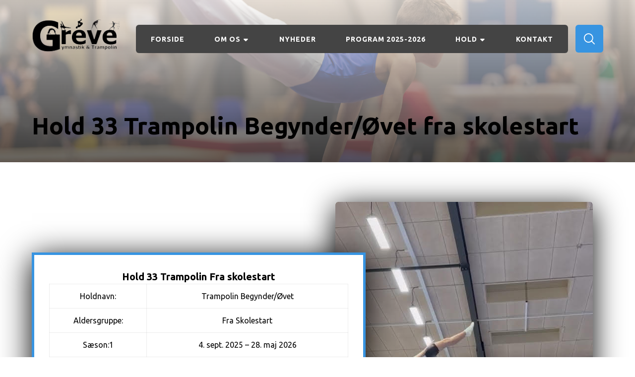

--- FILE ---
content_type: text/html; charset=UTF-8
request_url: https://greve-gymnastik.dk/classes/hold-33-trampolin-begynder-oevet-fra-skolestart/
body_size: 20527
content:
<!DOCTYPE html><html lang="da-DK"><head><meta http-equiv="Content-Type" content="text/html; charset=UTF-8"/><meta name="viewport" content="width=device-width, initial-scale=1.0, minimum-scale=1.0"/><meta name='robots' content='index, follow, max-image-preview:large, max-snippet:-1, max-video-preview:-1' /><style>img:is([sizes="auto" i], [sizes^="auto," i]) { contain-intrinsic-size: 3000px 1500px }</style><title>Hold 33 Trampolin Begynder/Øvet fra skolestart - Greve Gymnastik &amp; Trampolin</title><link rel="canonical" href="https://greve-gymnastik.dk/classes/hold-33-trampolin-begynder-oevet-fra-skolestart/" /><meta property="og:locale" content="da_DK" /><meta property="og:type" content="article" /><meta property="og:title" content="Hold 33 Trampolin Begynder/Øvet fra skolestart - Greve Gymnastik &amp; Trampolin" /><meta property="og:url" content="https://greve-gymnastik.dk/classes/hold-33-trampolin-begynder-oevet-fra-skolestart/" /><meta property="og:site_name" content="Greve Gymnastik &amp; Trampolin" /><meta property="article:modified_time" content="2025-12-24T13:19:14+00:00" /><meta name="twitter:card" content="summary_large_image" /><meta name="twitter:label1" content="Estimeret læsetid" /><meta name="twitter:data1" content="1 minut" /> <script type="application/ld+json" class="yoast-schema-graph">{"@context":"https://schema.org","@graph":[{"@type":"WebPage","@id":"https://greve-gymnastik.dk/classes/hold-33-trampolin-begynder-oevet-fra-skolestart/","url":"https://greve-gymnastik.dk/classes/hold-33-trampolin-begynder-oevet-fra-skolestart/","name":"Hold 33 Trampolin Begynder/Øvet fra skolestart - Greve Gymnastik &amp; Trampolin","isPartOf":{"@id":"https://greve-gymnastik.dk/#website"},"datePublished":"2023-06-25T14:33:13+00:00","dateModified":"2025-12-24T13:19:14+00:00","breadcrumb":{"@id":"https://greve-gymnastik.dk/classes/hold-33-trampolin-begynder-oevet-fra-skolestart/#breadcrumb"},"inLanguage":"da-DK","potentialAction":[{"@type":"ReadAction","target":["https://greve-gymnastik.dk/classes/hold-33-trampolin-begynder-oevet-fra-skolestart/"]}]},{"@type":"BreadcrumbList","@id":"https://greve-gymnastik.dk/classes/hold-33-trampolin-begynder-oevet-fra-skolestart/#breadcrumb","itemListElement":[{"@type":"ListItem","position":1,"name":"Hjem","item":"https://greve-gymnastik.dk/"},{"@type":"ListItem","position":2,"name":"Classes","item":"https://greve-gymnastik.dk/classes/"},{"@type":"ListItem","position":3,"name":"Hold 33 Trampolin Begynder/Øvet fra skolestart"}]},{"@type":"WebSite","@id":"https://greve-gymnastik.dk/#website","url":"https://greve-gymnastik.dk/","name":"Greve Gymnastik &amp; Trampolin","description":"Greve Gymnastik og Trampolin har et mål om medvirke til at styrke børn og voksne ved at gå til gymnastik.","potentialAction":[{"@type":"SearchAction","target":{"@type":"EntryPoint","urlTemplate":"https://greve-gymnastik.dk/?s={search_term_string}"},"query-input":{"@type":"PropertyValueSpecification","valueRequired":true,"valueName":"search_term_string"}}],"inLanguage":"da-DK"}]}</script> <link rel='dns-prefetch' href='//fonts.googleapis.com' /><link rel="alternate" type="application/rss+xml" title="Greve Gymnastik &amp; Trampolin &raquo; Feed" href="https://greve-gymnastik.dk/feed/" /><link rel="alternate" type="application/rss+xml" title="Greve Gymnastik &amp; Trampolin &raquo;-kommentar-feed" href="https://greve-gymnastik.dk/comments/feed/" /><link rel='stylesheet' id='wp-block-library-css' href='https://greve-gymnastik.dk/wp-includes/css/dist/block-library/style.min.css?ver=6.8.3' media='all' /><style id='wp-block-library-theme-inline-css'>.wp-block-audio :where(figcaption){color:#555;font-size:13px;text-align:center}.is-dark-theme .wp-block-audio :where(figcaption){color:#ffffffa6}.wp-block-audio{margin:0 0 1em}.wp-block-code{border:1px solid #ccc;border-radius:4px;font-family:Menlo,Consolas,monaco,monospace;padding:.8em 1em}.wp-block-embed :where(figcaption){color:#555;font-size:13px;text-align:center}.is-dark-theme .wp-block-embed :where(figcaption){color:#ffffffa6}.wp-block-embed{margin:0 0 1em}.blocks-gallery-caption{color:#555;font-size:13px;text-align:center}.is-dark-theme .blocks-gallery-caption{color:#ffffffa6}:root :where(.wp-block-image figcaption){color:#555;font-size:13px;text-align:center}.is-dark-theme :root :where(.wp-block-image figcaption){color:#ffffffa6}.wp-block-image{margin:0 0 1em}.wp-block-pullquote{border-bottom:4px solid;border-top:4px solid;color:currentColor;margin-bottom:1.75em}.wp-block-pullquote cite,.wp-block-pullquote footer,.wp-block-pullquote__citation{color:currentColor;font-size:.8125em;font-style:normal;text-transform:uppercase}.wp-block-quote{border-left:.25em solid;margin:0 0 1.75em;padding-left:1em}.wp-block-quote cite,.wp-block-quote footer{color:currentColor;font-size:.8125em;font-style:normal;position:relative}.wp-block-quote:where(.has-text-align-right){border-left:none;border-right:.25em solid;padding-left:0;padding-right:1em}.wp-block-quote:where(.has-text-align-center){border:none;padding-left:0}.wp-block-quote.is-large,.wp-block-quote.is-style-large,.wp-block-quote:where(.is-style-plain){border:none}.wp-block-search .wp-block-search__label{font-weight:700}.wp-block-search__button{border:1px solid #ccc;padding:.375em .625em}:where(.wp-block-group.has-background){padding:1.25em 2.375em}.wp-block-separator.has-css-opacity{opacity:.4}.wp-block-separator{border:none;border-bottom:2px solid;margin-left:auto;margin-right:auto}.wp-block-separator.has-alpha-channel-opacity{opacity:1}.wp-block-separator:not(.is-style-wide):not(.is-style-dots){width:100px}.wp-block-separator.has-background:not(.is-style-dots){border-bottom:none;height:1px}.wp-block-separator.has-background:not(.is-style-wide):not(.is-style-dots){height:2px}.wp-block-table{margin:0 0 1em}.wp-block-table td,.wp-block-table th{word-break:normal}.wp-block-table :where(figcaption){color:#555;font-size:13px;text-align:center}.is-dark-theme .wp-block-table :where(figcaption){color:#ffffffa6}.wp-block-video :where(figcaption){color:#555;font-size:13px;text-align:center}.is-dark-theme .wp-block-video :where(figcaption){color:#ffffffa6}.wp-block-video{margin:0 0 1em}:root :where(.wp-block-template-part.has-background){margin-bottom:0;margin-top:0;padding:1.25em 2.375em}</style><style id='classic-theme-styles-inline-css'>/*! This file is auto-generated */
.wp-block-button__link{color:#fff;background-color:#32373c;border-radius:9999px;box-shadow:none;text-decoration:none;padding:calc(.667em + 2px) calc(1.333em + 2px);font-size:1.125em}.wp-block-file__button{background:#32373c;color:#fff;text-decoration:none}</style><link rel='stylesheet' id='codevz-blocks-css' href='https://usercontent.one/wp/greve-gymnastik.dk/wp-content/themes/xtra//assets/css/blocks.css?ver=6.8.3&media=1750848166' media='all' /><style id='global-styles-inline-css'>:root{--wp--preset--aspect-ratio--square: 1;--wp--preset--aspect-ratio--4-3: 4/3;--wp--preset--aspect-ratio--3-4: 3/4;--wp--preset--aspect-ratio--3-2: 3/2;--wp--preset--aspect-ratio--2-3: 2/3;--wp--preset--aspect-ratio--16-9: 16/9;--wp--preset--aspect-ratio--9-16: 9/16;--wp--preset--color--black: #000000;--wp--preset--color--cyan-bluish-gray: #abb8c3;--wp--preset--color--white: #ffffff;--wp--preset--color--pale-pink: #f78da7;--wp--preset--color--vivid-red: #cf2e2e;--wp--preset--color--luminous-vivid-orange: #ff6900;--wp--preset--color--luminous-vivid-amber: #fcb900;--wp--preset--color--light-green-cyan: #7bdcb5;--wp--preset--color--vivid-green-cyan: #00d084;--wp--preset--color--pale-cyan-blue: #8ed1fc;--wp--preset--color--vivid-cyan-blue: #0693e3;--wp--preset--color--vivid-purple: #9b51e0;--wp--preset--gradient--vivid-cyan-blue-to-vivid-purple: linear-gradient(135deg,rgba(6,147,227,1) 0%,rgb(155,81,224) 100%);--wp--preset--gradient--light-green-cyan-to-vivid-green-cyan: linear-gradient(135deg,rgb(122,220,180) 0%,rgb(0,208,130) 100%);--wp--preset--gradient--luminous-vivid-amber-to-luminous-vivid-orange: linear-gradient(135deg,rgba(252,185,0,1) 0%,rgba(255,105,0,1) 100%);--wp--preset--gradient--luminous-vivid-orange-to-vivid-red: linear-gradient(135deg,rgba(255,105,0,1) 0%,rgb(207,46,46) 100%);--wp--preset--gradient--very-light-gray-to-cyan-bluish-gray: linear-gradient(135deg,rgb(238,238,238) 0%,rgb(169,184,195) 100%);--wp--preset--gradient--cool-to-warm-spectrum: linear-gradient(135deg,rgb(74,234,220) 0%,rgb(151,120,209) 20%,rgb(207,42,186) 40%,rgb(238,44,130) 60%,rgb(251,105,98) 80%,rgb(254,248,76) 100%);--wp--preset--gradient--blush-light-purple: linear-gradient(135deg,rgb(255,206,236) 0%,rgb(152,150,240) 100%);--wp--preset--gradient--blush-bordeaux: linear-gradient(135deg,rgb(254,205,165) 0%,rgb(254,45,45) 50%,rgb(107,0,62) 100%);--wp--preset--gradient--luminous-dusk: linear-gradient(135deg,rgb(255,203,112) 0%,rgb(199,81,192) 50%,rgb(65,88,208) 100%);--wp--preset--gradient--pale-ocean: linear-gradient(135deg,rgb(255,245,203) 0%,rgb(182,227,212) 50%,rgb(51,167,181) 100%);--wp--preset--gradient--electric-grass: linear-gradient(135deg,rgb(202,248,128) 0%,rgb(113,206,126) 100%);--wp--preset--gradient--midnight: linear-gradient(135deg,rgb(2,3,129) 0%,rgb(40,116,252) 100%);--wp--preset--font-size--small: 13px;--wp--preset--font-size--medium: 20px;--wp--preset--font-size--large: 36px;--wp--preset--font-size--x-large: 42px;--wp--preset--spacing--20: 0.44rem;--wp--preset--spacing--30: 0.67rem;--wp--preset--spacing--40: 1rem;--wp--preset--spacing--50: 1.5rem;--wp--preset--spacing--60: 2.25rem;--wp--preset--spacing--70: 3.38rem;--wp--preset--spacing--80: 5.06rem;--wp--preset--shadow--natural: 6px 6px 9px rgba(0, 0, 0, 0.2);--wp--preset--shadow--deep: 12px 12px 50px rgba(0, 0, 0, 0.4);--wp--preset--shadow--sharp: 6px 6px 0px rgba(0, 0, 0, 0.2);--wp--preset--shadow--outlined: 6px 6px 0px -3px rgba(255, 255, 255, 1), 6px 6px rgba(0, 0, 0, 1);--wp--preset--shadow--crisp: 6px 6px 0px rgba(0, 0, 0, 1);}:where(.is-layout-flex){gap: 0.5em;}:where(.is-layout-grid){gap: 0.5em;}body .is-layout-flex{display: flex;}.is-layout-flex{flex-wrap: wrap;align-items: center;}.is-layout-flex > :is(*, div){margin: 0;}body .is-layout-grid{display: grid;}.is-layout-grid > :is(*, div){margin: 0;}:where(.wp-block-columns.is-layout-flex){gap: 2em;}:where(.wp-block-columns.is-layout-grid){gap: 2em;}:where(.wp-block-post-template.is-layout-flex){gap: 1.25em;}:where(.wp-block-post-template.is-layout-grid){gap: 1.25em;}.has-black-color{color: var(--wp--preset--color--black) !important;}.has-cyan-bluish-gray-color{color: var(--wp--preset--color--cyan-bluish-gray) !important;}.has-white-color{color: var(--wp--preset--color--white) !important;}.has-pale-pink-color{color: var(--wp--preset--color--pale-pink) !important;}.has-vivid-red-color{color: var(--wp--preset--color--vivid-red) !important;}.has-luminous-vivid-orange-color{color: var(--wp--preset--color--luminous-vivid-orange) !important;}.has-luminous-vivid-amber-color{color: var(--wp--preset--color--luminous-vivid-amber) !important;}.has-light-green-cyan-color{color: var(--wp--preset--color--light-green-cyan) !important;}.has-vivid-green-cyan-color{color: var(--wp--preset--color--vivid-green-cyan) !important;}.has-pale-cyan-blue-color{color: var(--wp--preset--color--pale-cyan-blue) !important;}.has-vivid-cyan-blue-color{color: var(--wp--preset--color--vivid-cyan-blue) !important;}.has-vivid-purple-color{color: var(--wp--preset--color--vivid-purple) !important;}.has-black-background-color{background-color: var(--wp--preset--color--black) !important;}.has-cyan-bluish-gray-background-color{background-color: var(--wp--preset--color--cyan-bluish-gray) !important;}.has-white-background-color{background-color: var(--wp--preset--color--white) !important;}.has-pale-pink-background-color{background-color: var(--wp--preset--color--pale-pink) !important;}.has-vivid-red-background-color{background-color: var(--wp--preset--color--vivid-red) !important;}.has-luminous-vivid-orange-background-color{background-color: var(--wp--preset--color--luminous-vivid-orange) !important;}.has-luminous-vivid-amber-background-color{background-color: var(--wp--preset--color--luminous-vivid-amber) !important;}.has-light-green-cyan-background-color{background-color: var(--wp--preset--color--light-green-cyan) !important;}.has-vivid-green-cyan-background-color{background-color: var(--wp--preset--color--vivid-green-cyan) !important;}.has-pale-cyan-blue-background-color{background-color: var(--wp--preset--color--pale-cyan-blue) !important;}.has-vivid-cyan-blue-background-color{background-color: var(--wp--preset--color--vivid-cyan-blue) !important;}.has-vivid-purple-background-color{background-color: var(--wp--preset--color--vivid-purple) !important;}.has-black-border-color{border-color: var(--wp--preset--color--black) !important;}.has-cyan-bluish-gray-border-color{border-color: var(--wp--preset--color--cyan-bluish-gray) !important;}.has-white-border-color{border-color: var(--wp--preset--color--white) !important;}.has-pale-pink-border-color{border-color: var(--wp--preset--color--pale-pink) !important;}.has-vivid-red-border-color{border-color: var(--wp--preset--color--vivid-red) !important;}.has-luminous-vivid-orange-border-color{border-color: var(--wp--preset--color--luminous-vivid-orange) !important;}.has-luminous-vivid-amber-border-color{border-color: var(--wp--preset--color--luminous-vivid-amber) !important;}.has-light-green-cyan-border-color{border-color: var(--wp--preset--color--light-green-cyan) !important;}.has-vivid-green-cyan-border-color{border-color: var(--wp--preset--color--vivid-green-cyan) !important;}.has-pale-cyan-blue-border-color{border-color: var(--wp--preset--color--pale-cyan-blue) !important;}.has-vivid-cyan-blue-border-color{border-color: var(--wp--preset--color--vivid-cyan-blue) !important;}.has-vivid-purple-border-color{border-color: var(--wp--preset--color--vivid-purple) !important;}.has-vivid-cyan-blue-to-vivid-purple-gradient-background{background: var(--wp--preset--gradient--vivid-cyan-blue-to-vivid-purple) !important;}.has-light-green-cyan-to-vivid-green-cyan-gradient-background{background: var(--wp--preset--gradient--light-green-cyan-to-vivid-green-cyan) !important;}.has-luminous-vivid-amber-to-luminous-vivid-orange-gradient-background{background: var(--wp--preset--gradient--luminous-vivid-amber-to-luminous-vivid-orange) !important;}.has-luminous-vivid-orange-to-vivid-red-gradient-background{background: var(--wp--preset--gradient--luminous-vivid-orange-to-vivid-red) !important;}.has-very-light-gray-to-cyan-bluish-gray-gradient-background{background: var(--wp--preset--gradient--very-light-gray-to-cyan-bluish-gray) !important;}.has-cool-to-warm-spectrum-gradient-background{background: var(--wp--preset--gradient--cool-to-warm-spectrum) !important;}.has-blush-light-purple-gradient-background{background: var(--wp--preset--gradient--blush-light-purple) !important;}.has-blush-bordeaux-gradient-background{background: var(--wp--preset--gradient--blush-bordeaux) !important;}.has-luminous-dusk-gradient-background{background: var(--wp--preset--gradient--luminous-dusk) !important;}.has-pale-ocean-gradient-background{background: var(--wp--preset--gradient--pale-ocean) !important;}.has-electric-grass-gradient-background{background: var(--wp--preset--gradient--electric-grass) !important;}.has-midnight-gradient-background{background: var(--wp--preset--gradient--midnight) !important;}.has-small-font-size{font-size: var(--wp--preset--font-size--small) !important;}.has-medium-font-size{font-size: var(--wp--preset--font-size--medium) !important;}.has-large-font-size{font-size: var(--wp--preset--font-size--large) !important;}.has-x-large-font-size{font-size: var(--wp--preset--font-size--x-large) !important;}
:where(.wp-block-post-template.is-layout-flex){gap: 1.25em;}:where(.wp-block-post-template.is-layout-grid){gap: 1.25em;}
:where(.wp-block-columns.is-layout-flex){gap: 2em;}:where(.wp-block-columns.is-layout-grid){gap: 2em;}
:root :where(.wp-block-pullquote){font-size: 1.5em;line-height: 1.6;}</style><link rel='stylesheet' id='cz-icons-pack-css' href='https://usercontent.one/wp/greve-gymnastik.dk/wp-content/plugins/codevz-plus/admin/fields/codevz_fields/icons/czicons.css?ver=5.2&media=1750848166' media='all' /><link rel='stylesheet' id='contact-form-7-css' href='https://usercontent.one/wp/greve-gymnastik.dk/wp-content/plugins/contact-form-7/includes/css/styles.css?ver=6.1.4&media=1750848166' media='all' /><link rel='stylesheet' id='codevz-css' href='https://usercontent.one/wp/greve-gymnastik.dk/wp-content/themes/xtra/assets/css/core.css?ver=4.6.3&media=1750848166' media='all' /><link rel='stylesheet' id='codevz-laptop-css' href='https://usercontent.one/wp/greve-gymnastik.dk/wp-content/themes/xtra/assets/css/core-laptop.css?ver=4.6.3&media=1750848166' media='screen and (max-width: 1024px)' /><link rel='stylesheet' id='codevz-tablet-css' href='https://usercontent.one/wp/greve-gymnastik.dk/wp-content/themes/xtra/assets/css/core-tablet.css?ver=4.6.3&media=1750848166' media='screen and (max-width: 768px)' /><link rel='stylesheet' id='codevz-mobile-css' href='https://usercontent.one/wp/greve-gymnastik.dk/wp-content/themes/xtra/assets/css/core-mobile.css?ver=4.6.3&media=1750848166' media='screen and (max-width: 480px)' /><link rel='stylesheet' id='codevz-single-css' href='https://usercontent.one/wp/greve-gymnastik.dk/wp-content/themes/xtra/assets/css/single.css?ver=4.6.3&media=1750848166' media='all' /><link rel='stylesheet' id='google-font-candal-css' href='https://fonts.googleapis.com/css?family=Candal%3A300%2C400%2C700&#038;ver=6.8.3' media='all' /><link rel='stylesheet' id='google-font-ubuntu-css' href='https://fonts.googleapis.com/css?family=Ubuntu%3A300%2C400%2C700&#038;ver=6.8.3' media='all' /><link rel='stylesheet' id='codevz-plus-share-css' href='https://usercontent.one/wp/greve-gymnastik.dk/wp-content/plugins/codevz-plus/assets/css/share.css?ver=5.2&media=1750848166' media='all' /><link rel='stylesheet' id='codevz-plus-css' href='https://usercontent.one/wp/greve-gymnastik.dk/wp-content/plugins/codevz-plus/assets/css/codevzplus.css?ver=5.2&media=1750848166' media='all' /><style id='codevz-plus-inline-css'>#cz_103424 .cz_box_front_inner{background-color:#ffffff;margin-top:20%;margin-right:-20%;border-style:solid;border-width:5px;border-color:#3794e1;box-shadow:0px 10px 60px 0px #000000}#cz_44980 .cz_image_in{border-radius:5px;box-shadow:0px 10px 60px 0px #000}#cz_44980 > div{position:relative;display: table;margin:0 auto;}@media screen and (max-width:480px){#cz_103424 .cz_box_front_inner{margin-right:1%}}</style><link rel='stylesheet' id='cz_carousel-css' href='https://usercontent.one/wp/greve-gymnastik.dk/wp-content/plugins/codevz-plus/wpbakery/assets/css/carousel.css?ver=5.2&media=1750848166' media='all' /><link rel='stylesheet' id='codevz-plus-tablet-css' href='https://usercontent.one/wp/greve-gymnastik.dk/wp-content/plugins/codevz-plus/assets/css/codevzplus-tablet.css?ver=5.2&media=1750848166' media='screen and (max-width: 768px)' /><link rel='stylesheet' id='codevz-plus-mobile-css' href='https://usercontent.one/wp/greve-gymnastik.dk/wp-content/plugins/codevz-plus/assets/css/codevzplus-mobile.css?ver=5.2&media=1750848166' media='screen and (max-width: 480px)' /><link rel='stylesheet' id='js_composer_front-css' href='https://usercontent.one/wp/greve-gymnastik.dk/wp-content/plugins/js_composer/assets/css/js_composer.min.css?ver=8.6.1&media=1750848166' media='all' /><link rel='stylesheet' id='xtra-elementor-front-css' href='https://usercontent.one/wp/greve-gymnastik.dk/wp-content/plugins/codevz-plus/assets/css/elementor.css?ver=5.2&media=1750848166' media='all' /><link rel='stylesheet' id='font-awesome-shims-css' href='https://usercontent.one/wp/greve-gymnastik.dk/wp-content/plugins/codevz-plus/admin/assets/css/font-awesome/css/v4-shims.min.css?ver=6.4.2&media=1750848166' media='all' /><link rel='stylesheet' id='font-awesome-css' href='https://usercontent.one/wp/greve-gymnastik.dk/wp-content/plugins/codevz-plus/admin/assets/css/font-awesome/css/all.min.css?ver=6.4.2&media=1750848166' media='all' /> <script src="https://greve-gymnastik.dk/wp-includes/js/jquery/jquery.min.js?ver=3.7.1" id="jquery-core-js"></script> <script defer src="https://greve-gymnastik.dk/wp-includes/js/jquery/jquery-migrate.min.js?ver=3.4.1" id="jquery-migrate-js"></script> <script defer src="data:text/javascript;base64,"></script><link rel="https://api.w.org/" href="https://greve-gymnastik.dk/wp-json/" /><link rel="alternate" title="JSON" type="application/json" href="https://greve-gymnastik.dk/wp-json/wp/v2/portfolio/4899" /><link rel="EditURI" type="application/rsd+xml" title="RSD" href="https://greve-gymnastik.dk/xmlrpc.php?rsd" /><meta name="generator" content="WordPress 6.8.3" /><link rel='shortlink' href='https://greve-gymnastik.dk/?p=4899' /><link rel="alternate" title="oEmbed (JSON)" type="application/json+oembed" href="https://greve-gymnastik.dk/wp-json/oembed/1.0/embed?url=https%3A%2F%2Fgreve-gymnastik.dk%2Fclasses%2Fhold-33-trampolin-begynder-oevet-fra-skolestart%2F" /><link rel="alternate" title="oEmbed (XML)" type="text/xml+oembed" href="https://greve-gymnastik.dk/wp-json/oembed/1.0/embed?url=https%3A%2F%2Fgreve-gymnastik.dk%2Fclasses%2Fhold-33-trampolin-begynder-oevet-fra-skolestart%2F&#038;format=xml" /><meta name="format-detection" content="telephone=no"><meta name="theme-color" content="#444444"><meta name="generator" content="Powered by WPBakery Page Builder - drag and drop page builder for WordPress."/> <noscript><style>.lazyload[data-src]{display:none !important;}</style></noscript><style>.lazyload{background-image:none !important;}.lazyload:before{background-image:none !important;}</style><meta name="generator" content="Powered by Slider Revolution 6.6.20 - responsive, Mobile-Friendly Slider Plugin for WordPress with comfortable drag and drop interface." /><link rel="icon" href="https://usercontent.one/wp/greve-gymnastik.dk/wp-content/uploads/2020/04/cropped-toplogo-32x32.png?media=1750848166" sizes="32x32" /><link rel="icon" href="https://usercontent.one/wp/greve-gymnastik.dk/wp-content/uploads/2020/04/cropped-toplogo-192x192.png?media=1750848166" sizes="192x192" /><link rel="apple-touch-icon" href="https://usercontent.one/wp/greve-gymnastik.dk/wp-content/uploads/2020/04/cropped-toplogo-180x180.png?media=1750848166" /><meta name="msapplication-TileImage" content="https://usercontent.one/wp/greve-gymnastik.dk/wp-content/uploads/2020/04/cropped-toplogo-270x270.png?media=1750848166" /><style id="codevz-inline-css" data-noptimize>.admin-bar .cz_fixed_top_border{top:32px}.admin-bar i.offcanvas-close {top: 32px}.admin-bar .offcanvas_area, .admin-bar .hidden_top_bar{margin-top: 32px}.admin-bar .header_5,.admin-bar .onSticky{top: 32px}@media screen and (max-width:768px) {.admin-bar .header_5,.admin-bar .onSticky,.admin-bar .cz_fixed_top_border,.admin-bar i.offcanvas-close {top: 46px}.admin-bar .onSticky {top: 0}.admin-bar .offcanvas_area,.admin-bar .offcanvas_area,.admin-bar .hidden_top_bar{margin-top:46px;height:calc(100% - 46px);}}.row,section.elementor-section.elementor-section-boxed>.elementor-container{width: 1360px}.inner_layout .e-con {--content-width: min(100%, 1360px)}

/* Theme color */a:hover, .sf-menu > .cz.current_menu > a, .sf-menu > .cz .cz.current_menu > a,.sf-menu > .current-menu-parent > a,.comment-text .star-rating span {color: #444444} 
form button, .button, #edd-purchase-button, .edd-submit, .edd-submit.button.blue, .edd-submit.button.blue:hover, .edd-submit.button.blue:focus, [type=submit].edd-submit, .sf-menu > .cz > a:before,.sf-menu > .cz > a:before,
.post-password-form input[type="submit"], .wpcf7-submit, .submit_user, 
#commentform #submit, .commentlist li.bypostauthor > .comment-body:after,.commentlist li.comment-author-admin > .comment-body:after, 
 .pagination .current, .pagination > b, .pagination a:hover, .page-numbers .current, .page-numbers a:hover, .pagination .next:hover, 
.pagination .prev:hover, input[type=submit], .sticky:before, .commentlist li.comment-author-admin .fn,
input[type=submit],input[type=button],.cz_header_button,.cz_default_portfolio a,
.cz_readmore, .more-link, a.cz_btn, .cz_highlight_1:after, div.cz_btn  {background-color: #444444}
.cs_load_more_doing, div.wpcf7 .wpcf7-form .ajax-loader {border-right-color: #444444}
input:focus,textarea:focus,select:focus {border-color: #444444 !important}
::selection {background-color: #444444;color: #fff}
::-moz-selection {background-color: #444444;color: #fff}

/* Custom */#menu_header_2 > li:last-child > a, 
#menu_header_2 > li.cz-last-child > a {
border: 0
}
#menu_header_2 > li:last-child > a:before, 
#menu_header_2 > li.cz-last-child > a:before {
border-radius: 0 6px 6px 0
}
.rtl #menu_header_2 > li:last-child > a:before, 
.rtl #menu_header_2 > li.cz-last-child > a:before {
border-radius: 6px 0 0 6px
}
#menu_header_2 > li:first-child > a:before {
border-radius: 6px 0 0 6px
}
.rtl #menu_header_2 > li:first-child > a:before {
border-radius: 0 6px 6px 0
}
.cz_acc_custom .cz-acc-i {position: relative}
.cz_acc_custom .cz-acc-i:after {
    content: '';
    background: #e1e1e1;
    height: calc( 100% + 26px );
    width: 2px;
    position: absolute;
    left: 50%;
    top: 0;
    transform: translateX(-50%);
    z-index: -1;
}
.cz_acc_custom > div > div:last-child .cz-acc-i:after {
height: 100%
}
.cz_acc_custom .cz_isOpen .cz-acc-i:after {
    height: calc( 100% + 26px ) !important
}

/* Dynamic  */.widget{background-color:transparent;padding-top:40px;padding-bottom:40px;margin-bottom:0px;border-style:solid;border-radius:0px}.widget > .codevz-widget-title, .sidebar_inner .widget_block > div > div > h2{font-size:16px;color:#ffffff;text-align:center;font-weight:400;letter-spacing:3px;text-transform:uppercase;background-color:#444444;padding:25px;margin:-40px -31px 40px;border-style:none}.logo > a, .logo > h1, .logo h2{color:#ffffff;font-family:'Candal';font-style:italic;text-transform:uppercase}#menu_header_2 > .cz > a{font-size:14px;color:#ffffff;letter-spacing:1px;text-transform:uppercase;padding:15px 30px 14px;margin-right:0px;margin-left:0px;border-style:solid;border-color:rgba(55,148,225,0.19)}.rtl #menu_header_2 > .cz > a{border-right-width: 0;border-left-width: 1px}#menu_header_2 > .cz > a:hover,#menu_header_2 > .cz:hover > a,#menu_header_2 > .cz.current_menu > a,#menu_header_2 > .current-menu-parent > a{color:#ffffff}#menu_header_2 > .cz > a:before{color:#ffffff;background-color:#3794e1;width:100%;border-width:0px;border-radius:0px;bottom:0px;left:0px}#menu_header_2 .cz .sub-menu:not(.cz_megamenu_inner_ul),#menu_header_2 .cz_megamenu_inner_ul .cz_megamenu_inner_ul{background-color:#ffffff;padding-top:24px;padding-bottom:24px;margin-top:0px;margin-right:20px;margin-left:20px;border-style:solid;border-top-width:1px;border-color:#eaeaea;border-radius:0 0 5px 5px;box-shadow:0px 9px 20px 0px rgba(0,0,0,0.13)}#menu_header_2 .cz .cz a{font-size:16px;color:#444444;font-weight:400;padding-right:24px;padding-left:24px}#menu_header_2 .cz .cz a:hover,#menu_header_2 .cz .cz:hover > a,#menu_header_2 .cz .cz.current_menu > a,#menu_header_2 .cz .current_menu > .current_menu{color:#3794e1;padding-right:30px;padding-left:30px}.onSticky{background-color:#ffffff !important;box-shadow:0px 1px 60px 0px rgba(0,0,0,0.1) !important}.header_4{background-color:#3794e1}#menu_header_4 > .cz > a{font-size:16px;color:rgba(255,255,255,0.7);text-align:left;font-weight:900;padding:4px 15px;margin-bottom:2px;border-style:none;border-radius:6px}#menu_header_4 > .cz > a:hover,#menu_header_4 > .cz:hover > a,#menu_header_4 > .cz.current_menu > a,#menu_header_4 > .current-menu-parent > a{color:#ffffff;background-color:#444444}#menu_header_4 .cz .cz a{color:#aca9a9;text-align:left;padding:8px 12px;margin-right:10px;margin-left:10px;border-style:none;border-radius:5px}#menu_header_4 .cz .cz a:hover,#menu_header_4 .cz .cz:hover > a,#menu_header_4 .cz .cz.current_menu > a,#menu_header_4 .cz .current_menu > .current_menu{color:#ffffff;background-color:#444444}.page_title,.header_onthe_cover .page_title{background-position:center center;background-size:cover;background-color:transparent;background-image:linear-gradient(180deg,rgba(255,255,255,0.69),rgba(68,68,68,0.82)),url(https://usercontent.one/wp/greve-gymnastik.dk/wp-content/uploads/2020/05/MG_4868.jpg?media=1750848166);padding-top:220px;padding-bottom:40px}.page_title .codevz-section-title{font-size:40px;color:#ffffff;font-weight:900}.breadcrumbs a,.breadcrumbs i{font-size:16px;color:#e5e5e5;font-weight:300}.breadcrumbs{padding-bottom:0px;margin-top:20px;margin-right:10px;margin-bottom:0px}.cz_middle_footer{background-position:right bottom;background-size:cover;background-color:#444444;padding-top:80px;padding-bottom:40px}.footer_widget{color:rgba(255,255,255,0.75);padding:0px;margin-top:0px}.cz_middle_footer a{font-size:15px;color:rgba(255,255,255,0.72)}.cz_middle_footer a:hover{color:#ffffff}.footer_2{background-color:#3794e1}i.backtotop{font-size:20px;color:#ffffff;background-color:#444444;border-style:none;border-width:0px;border-radius:99px;box-shadow:0px 1px 50px 0px rgba(0,0,0,0.09)}i.fixed_contact{font-size:20px;color:#ffffff;background-color:#444444;border-style:none;border-width:0px;border-radius:6px;box-shadow:0px 1px 50px 0px rgba(0,0,0,0.09)}.footer_widget > .codevz-widget-title, footer .widget_block > div > div > h2{font-size:14px;color:#ffffff;font-weight:300;letter-spacing:4px;text-transform:uppercase;padding:0px 0px 15px;margin-bottom:40px;border-style:solid;border-bottom-width:4px;border-color:rgba(68,68,68,0.15);display:inline-block}.woocommerce ul.products li.product a img{border-style:solid;border-width:2px;border-color:#444444;border-radius:6px 6px 0 0}.woocommerce ul.products li.product .woocommerce-loop-category__title, .woocommerce ul.products li.product .woocommerce-loop-product__title, .woocommerce ul.products li.product h3,.woocommerce.woo-template-2 ul.products li.product .woocommerce-loop-category__title, .woocommerce.woo-template-2 ul.products li.product .woocommerce-loop-product__title, .woocommerce.woo-template-2 ul.products li.product h3{font-size:18px;color:#ffffff;text-align:center;font-weight:900;padding-top:10px;padding-bottom:5px}.woocommerce ul.products li.product .star-rating{display:none}.woocommerce ul.products li.product .button.add_to_cart_button, .woocommerce ul.products li.product .button[class*="product_type_"]{font-size:17px;color:#444444;font-weight:400;background-color:#3794e1;padding:15px 10px;position:absolute;top:49%;left:50%;opacity:0.0;transform: translateX(-50%)}.woocommerce span.onsale, .woocommerce ul.products li.product .onsale,.woocommerce.single span.onsale, .woocommerce.single ul.products li.product .onsale{color:#444444;background-color:#3794e1}.woocommerce ul.products li.product .price{font-size:16px;color:#ffffff;background-color:#444444;border-radius:4px;box-shadow:0px 10px 50px rgba(0,0,0,0.14);top:-15px;right:50%;transform:translate(50%)}.woocommerce div.product .summary > p.price, .woocommerce div.product .summary > span.price{font-size:36px;color:#444444;font-weight:300;margin-bottom:10px;border-radius:6px;display:inline-block}.tagcloud a:hover, .widget .tagcloud a:hover, .cz_post_cat a:hover, .cz_post_views a:hover{color:#444444;background-color:#3794e1;border-style:solid;border-color:#3794e1}.pagination a, .pagination > b, .pagination span, .page-numbers a, .page-numbers span, .woocommerce nav.woocommerce-pagination ul li a, .woocommerce nav.woocommerce-pagination ul li span{font-size:18px;color:#444444;font-weight:900;background-color:rgba(68,68,68,0.08);padding:0px;margin-right:5px;border-style:none;border-radius:6px}#menu_header_2 .sub-menu .sub-menu:not(.cz_megamenu_inner_ul){margin-top:-22px;margin-right:11px;margin-left:11px}.cz-cpt-post .cz_readmore, .cz-cpt-post .more-link{font-size:15px;color:#ffffff;font-weight:400;background-color:#3794e1;padding:10px 20px;margin:5px auto -62px;border-radius:4px}.cz-cpt-post .cz_readmore:hover, .cz-cpt-post .more-link:hover{color:#ffffff;background-color:#3794e1}.woocommerce ul.products li.product .button.add_to_cart_button:hover, .woocommerce ul.products li.product .button[class*="product_type_"]:hover{color:#ffffff;background-color:#444444}.cz-cpt-post .cz_default_loop .cz_post_author_avatar img{width:32px;padding:0px;border-style:none;border-radius:4px;box-shadow:none 0px 0px 0px #000;display:none}.cz-cpt-post .cz_default_loop .cz_post_author_name{display:none}.cz-cpt-post .cz_default_loop .cz_post_date{font-size:14px;color:rgba(255,255,255,0.7);font-style:italic;background-color:#444444;padding:4px 12px;margin-right:auto;margin-left:auto;border-radius:16px;float:none}.cz-cpt-post .cz_default_loop .cz_post_title h3{font-size:28px;color:#ffffff;text-align:center;font-weight:500;margin-top:10px;margin-right:30px;margin-left:30px}#menu_header_2 > .cz > a .cz_indicator{font-size:14px}.cz_default_loop.sticky > div{background-color:rgba(167,167,167,0.1);margin-bottom:40px;border-style:solid;border-width:2px;border-color:#000370;border-radius:6px}.cz-cpt-post .cz_default_loop > div{text-align:center;background-color:#444444;padding-bottom:40px;margin-bottom:40px;border-style:solid;border-radius:5px}.cz-cpt-post .cz_default_loop .cz_post_meta{margin-bottom:20px}#comments > h3,.content.cz_related_posts > h4,.content.cz_author_box > h4,.related.products > h2,.upsells.products > h2,.up-sells.products > h2,.up-sells.products > h2,.woocommerce-page .cart-collaterals .cart_totals > h2,.woocommerce-page #customer_details > div:first-child > div:first-child > h3:first-child,.woocommerce-page .codevz-checkout-details > h3,.woocommerce-page .woocommerce-order-details > h2,.woocommerce-page .woocommerce-customer-details > h2,.woocommerce-page .cart-collaterals .cross-sells > h2{font-size:20px;color:#ffffff;font-weight:500;background-color:#444444;padding:25px 42px;margin:-42px -42px 40px;border-radius:5px 5px 0 0 }.next_prev .previous i,.next_prev .next i{color:#444444;background-color:#ffffff;padding:2px;border-style:none;border-radius:6px}.next_prev .previous:hover i,.next_prev .next:hover i{color:#444444;background-color:#3794e1}.next_prev h4{font-size:18px;color:#ffffff;margin-right:8px;margin-left:8px} .content .xtra-post-title,  .content .codevz-section-title{font-size:32px}.single .content .xtra-post-title{font-size:32px}form button,.comment-form button,a.cz_btn,div.cz_btn,a.cz_btn_half_to_fill:before,a.cz_btn_half_to_fill_v:before,a.cz_btn_half_to_fill:after,a.cz_btn_half_to_fill_v:after,a.cz_btn_unroll_v:before, a.cz_btn_unroll_h:before,a.cz_btn_fill_up:before,a.cz_btn_fill_down:before,a.cz_btn_fill_left:before,a.cz_btn_fill_right:before,.wpcf7-submit,input[type=submit],input[type=button],.button,.cz_header_button,.woocommerce a.button,.woocommerce input.button,.woocommerce #respond input#submit.alt,.woocommerce a.button.alt,.woocommerce button.button.alt,.woocommerce input.button.alt,.woocommerce #respond input#submit, .woocommerce a.button, .woocommerce button.button, .woocommerce input.button, #edd-purchase-button, .edd-submit, [type=submit].edd-submit, .edd-submit.button.blue,.woocommerce #payment #place_order, .woocommerce-page #payment #place_order,.woocommerce button.button:disabled, .woocommerce button.button:disabled[disabled], .woocommerce a.button.wc-forward,.wp-block-search .wp-block-search__button,.woocommerce-message a.restore-item.button{color:#ffffff;font-weight:700;background-color:#444444;padding:15px 25px;border-radius:5px}input,textarea,select,.qty,.woocommerce-input-wrapper .select2-selection--single,#add_payment_method table.cart td.actions .coupon .input-text, .woocommerce-cart table.cart td.actions .coupon .input-text, .woocommerce-checkout table.cart td.actions .coupon .input-text,.woocommerce form .form-row .input-text, .woocommerce form .form-row select{font-size:16px;color:#444444;padding:15px 17px;border-radius:6px}.pagination .current, .pagination > b, .pagination a:hover, .page-numbers .current, .page-numbers a:hover, .pagination .next:hover, .pagination .prev:hover, .woocommerce nav.woocommerce-pagination ul li a:focus, .woocommerce nav.woocommerce-pagination ul li a:hover, .woocommerce nav.woocommerce-pagination ul li span.current{color:#ffffff;font-weight:900;background-color:#444444}[class*="cz_tooltip_"] [data-title]:after{font-family:'Ubuntu'}body, body.rtl, .rtl form, .xtra-fixed-mobile-nav-e > div{font-family:'Ubuntu'}#menu_header_2 .cz_parent_megamenu > [class^="cz_megamenu_"] > .cz, .cz_parent_megamenu > [class*=" cz_megamenu_"] > .cz{padding-right:10px;padding-left:10px;margin-top:10px;margin-bottom:10px;border-style:solid;border-left-width:1px;border-color:rgba(63,63,63,0.1)}#menu_header_2 .cz .cz h6{font-size:18px;margin-top:-10px}.cz-cpt-post .cz_post_image, .cz-cpt-post .cz_post_svg{border-style:solid;border-bottom-width:5px;border-color:#ffffff;border-radius:5px 5px 0 0}.cz-cpt-portfolio .cz_default_loop .cz_post_image, .cz-cpt-portfolio .cz_post_svg{background-color:transparent;background-image:linear-gradient(180deg,#444444,#000000);border-radius:5px 5px 0 0}.cz-cpt-post .cz_default_loop .cz_post_excerpt{font-size:0px;margin-right:30px;margin-left:30px}html,body{background-color:#ffffff}#layout{border-radius:6px}form button:hover,.comment-form button:hover,a.cz_btn:hover,div.cz_btn:hover,a.cz_btn_half_to_fill:hover:before, a.cz_btn_half_to_fill_v:hover:before,a.cz_btn_half_to_fill:hover:after, a.cz_btn_half_to_fill_v:hover:after,a.cz_btn_unroll_v:after, a.cz_btn_unroll_h:after,a.cz_btn_fill_up:after,a.cz_btn_fill_down:after,a.cz_btn_fill_left:after,a.cz_btn_fill_right:after,.wpcf7-submit:hover,input[type=submit]:hover,input[type=button]:hover,.button:hover,.cz_header_button:hover,.woocommerce a.button:hover,.woocommerce input.button:hover,.woocommerce #respond input#submit.alt:hover,.woocommerce a.button.alt:hover,.woocommerce button.button.alt:hover,.woocommerce input.button.alt:hover,.woocommerce #respond input#submit:hover, .woocommerce a.button:hover, .woocommerce button.button:hover, .woocommerce input.button:hover, #edd-purchase-button:hover, .edd-submit:hover, [type=submit].edd-submit:hover, .edd-submit.button.blue:hover, .edd-submit.button.blue:focus,.woocommerce #payment #place_order:hover, .woocommerce-page #payment #place_order:hover,.woocommerce div.product form.cart .button:hover,.woocommerce button.button:disabled:hover, .woocommerce button.button:disabled[disabled]:hover, .woocommerce a.button.wc-forward:hover,.wp-block-search .wp-block-search__button:hover,.woocommerce-message a.restore-item.button:hover{color:#ffffff;background-color:#3794e1;border-radius:5px}.sidebar_inner{background-color:rgba(68,68,68,0.03);margin-bottom:40px;border-style:solid;border-width:2px;border-color:rgba(68,68,68,0.08);border-radius:6px}.widget a{color:#3f51b5}a{color:#3f51b5}a:hover{color:#000000}.elms_row .cz_social a, .fixed_side .cz_social a, #xtra-social-popup [class*="xtra-social-type-"] a{font-size:20px;color:#c1c1c1;margin-left:0px}.elms_row .cz_social a:hover, .fixed_side .cz_social a:hover, #xtra-social-popup [class*="xtra-social-type-"] a:hover{color:#ffffff}[class*="cz_tooltip_"] [data-title]:after{color:#444444;background-color:#3794e1;margin-top:8px;border-radius:6px}#menu_header_1 > .cz > a{color:#ffffff}#menu_header_1 > .cz > a:hover,#menu_header_1 > .cz:hover > a,#menu_header_1 > .cz.current_menu > a,#menu_header_1 > .current-menu-parent > a{color:#ffffff}#menu_header_2{background-color:#444444;border-radius:6px}#menu_header_3 > .cz > a{font-size:16px;color:#5b5b5b;font-weight:700;padding:14px 18px 15px;margin-right:0px;margin-left:0px;border-style:solid;border-right-width:1px;border-color:rgba(0,0,0,0.2)}#menu_header_3 > .cz > a:hover,#menu_header_3 > .cz:hover > a,#menu_header_3 > .cz.current_menu > a,#menu_header_3 > .current-menu-parent > a{color:#444444}#menu_header_3 > .cz > a:before{width:100%;bottom:0px;left:0px}#menu_header_3 .cz .sub-menu:not(.cz_megamenu_inner_ul),#menu_header_3 .cz_megamenu_inner_ul .cz_megamenu_inner_ul{margin-top:1px;margin-right:14px;margin-left:20px;border-radius:4px;box-shadow:0px 10px 60px rgba(0,0,0,0.1)}#menu_header_3 .sub-menu .sub-menu:not(.cz_megamenu_inner_ul){margin-top:-15px;margin-left:11px}.onSticky .row{width:95% !important;padding-top:-3px !important}#menu_header_5 > .cz > a{color:#ffffff;padding:15px 25px;margin-right:1px;margin-left:0px}#menu_header_5 > .cz > a:hover,#menu_header_5 > .cz:hover > a,#menu_header_5 > .cz.current_menu > a,#menu_header_5 > .current-menu-parent > a{color:#444444;background-color:#3794e1}#menu_header_5 > .cz > a:before{color:#3794e1;width:100%;border-radius:0px;bottom:0px;left:0px}#menu_header_5 .cz .sub-menu:not(.cz_megamenu_inner_ul),#menu_header_5 .cz_megamenu_inner_ul .cz_megamenu_inner_ul{margin-top:1px;margin-left:2px;border-radius:6px;box-shadow:0px 1px 60px 0px rgba(0,0,0,0.1)}#menu_header_5 .sub-menu .sub-menu:not(.cz_megamenu_inner_ul){margin-top:0px;margin-right:12px;margin-left:12px}#menu_header_4{background-position:center center;background-attachment:fixed;background-size:cover;background-color:#000000;padding:25px;border-radius:0px}#menu_header_4 .cz .sub-menu:not(.cz_megamenu_inner_ul),#menu_header_4 .cz_megamenu_inner_ul .cz_megamenu_inner_ul{border-style:none}#menu_header_4 .cz .cz h6{color:rgba(255,255,255,0.7)}.page_header{background-color:transparent}.footer_1 .row{border-style:solid;border-bottom-width:1px;border-color:rgba(255,255,255,0.2)}i.backtotop:hover{color:#444444;background-color:#3794e1}div.fixed_contact{border-radius:6px}i.fixed_contact:hover,i.fixed_contact_active{color:#444444;background-color:#3794e1}.cz-cpt-post article .cz_post_icon{font-size:20px;color:#ffffff;background-color:#444444;border-radius:5px}.cz-cpt-post .cz_readmore i, .cz-cpt-post .more-link i{color:#444444;margin-top:3px;margin-bottom:-3px;float:right}.cz-cpt-post .cz_readmore:hover i, .cz-cpt-post .more-link:hover i{color:#444444;padding-left:5px}.single_con .cz_single_fi img{border-radius:5px;box-shadow:0px 10px 50px 0px rgba(0,0,0,0.1)}.tagcloud a, .widget .tagcloud a, .cz_post_cat a, .cz_post_views a{font-size:12px;color:rgba(68,68,68,0.6);font-weight:400;text-transform:uppercase;background-color:transparent;padding:4px 10px 2px;border-style:solid;border-width:1px;border-color:rgba(68,68,68,0.14);border-radius:6px}.next_prev{background-color:#444444;padding:40px;border-radius:6px}.next_prev li:hover h4{color:#3794e1}.next_prev h4 small{color:rgba(255,255,255,0.6)}.xtra-comments,.content.cz_related_posts,.cz_author_box,.related.products,.upsells.products,.up-sells.products,.woocommerce-page .cart-collaterals .cart_totals,.woocommerce-page #customer_details,.woocommerce-page .codevz-checkout-details,.woocommerce-page .woocommerce-order-details,.woocommerce-page .woocommerce-customer-details,.woocommerce-page .cart-collaterals .cross-sells,.woocommerce-account .cz_post_content > .woocommerce{background-color:rgba(68,68,68,0.03);padding:40px 40px 10px;border-style:solid;border-width:2px;border-color:rgba(68,68,68,0.08);border-radius:5px}.cz_related_posts .cz_related_post .cz_post_image{margin-bottom:30px;border-style:none;border-radius:5px 5px 0 0}.cz_related_posts .cz_related_post h3{color:#ffffff;text-align:center;font-weight:400;background-color:#444444;padding-top:20px;padding-bottom:20px;margin-top:-27px;border-radius:0 0 5px 5px}.cz_related_posts .cz_related_post_date{margin-right:20px;margin-left:20px}.cz_related_posts .cz_related_post_date a{color:rgba(68,68,68,0.7)}.xtra-comments .commentlist li article{color:#444444;background-color:#ffffff;border-style:solid;border-width:2px;border-color:rgba(68,68,68,0.1);border-radius:5px}.cz-cpt-portfolio .cz_default_loop > div{font-family:'Arial';margin-bottom:0px;border-style:none;border-radius:6px}.cz-cpt-portfolio article .cz_post_icon{color:#ffffff;background-color:#444444;border-radius:5px}.cz-cpt-portfolio article .cz_post_icon:hover{color:#444444;background-color:#ffffff;border-radius:5px}.cz-cpt-portfolio .cz_default_loop .cz_post_title h3{font-size:28px;color:#ffffff;font-family:'Arial';text-align:center;font-weight:400;background-color:#444444;padding-top:40px;padding-bottom:45px;margin-top:-24px;border-radius:0 0 5px 5px}.cz-cpt-portfolio .cz_default_loop .cz_post_author_avatar img{display:none}.cz-cpt-portfolio .cz_default_loop .cz_post_author_name{display:none}.cz-cpt-portfolio .cz_default_loop .cz_post_date{display:none}.cz-cpt-portfolio .cz_default_loop .cz_post_excerpt{font-size:0px}.cz-cpt-portfolio .cz_readmore, .cz-cpt-portfolio .more-link{font-size:16px;color:#444444;font-weight:400;background-color:#ffffff;padding:6px 20px 6px 10px;margin-top:-73px;margin-right:auto;margin-left:auto;position:relative;z-index:9}.rtl.cz-cpt-portfolio .cz_readmore,.rtl.cz-cpt-portfolio .more-link{padding-right:10px;padding-left:20px}.cz-cpt-portfolio .cz_readmore:hover, .cz-cpt-portfolio .more-link:hover{color:#444444;background-color:#3794e1}.cz-cpt-portfolio .cz_readmore:hover i, .cz-cpt-portfolio .more-link:hover i{color:#444444}.woocommerce ul.products li.product .woocommerce-loop-product__link{background-color:#444444;padding-bottom:25px;margin-bottom:25px;border-radius:6px}.woocommerce .woocommerce-result-count{font-size:18px;color:#444444;background-color:rgba(55,148,225,0.11);padding:5px 20px;margin-top:10px;margin-bottom:75px;border-radius:6px}.woocommerce div.product div.images img{border-style:solid;border-width:2px;border-color:rgba(68,68,68,0.1);border-radius:5px}.woocommerce div.product .product_title{display:none}.woocommerce .woocommerce-product-rating .star-rating{color:#3794e1}.single_con .tagcloud a:first-child, .single_con .cz_post_cat a:first-child, .cz_post_views a:first-child{color:#3794e1;background-color:#444444}.widget > .codevz-widget-title:before, .sidebar_inner .widget_block > div > div > h2:before{background-color:#444444;width:12px;height:12px;bottom:-6px;left:50%;transform:translateX(-50%) rotate(45deg)}.rtl .widget > .codevz-widget-title:before,.rtl .sidebar_inner .widget_block > div > div > h2:before{right:auto;left:50%}.footer_widget > .codevz-widget-title:before, footer .widget_block > div > div > h2:before{background-color:#3794e1;width:10px;height:10px;margin-bottom:-10px;border-radius:100px}.footer_widget > .codevz-widget-title:after, footer .widget_block > div > div > h2:after{background-color:#3794e1;width:75px;height:1px;margin-right:3px;margin-bottom:-6px;margin-left:3px}.woocommerce div.product .woocommerce-tabs ul.tabs li{font-size:18px;color:#444444;letter-spacing:1px;background-color:rgba(68,68,68,0.04);margin-right:6px;border-style:solid;border-width:2px 2px 0px;border-color:rgba(68,68,68,0.1);border-radius:5px 5px 0 0}.rtl.woocommerce div.product .woocommerce-tabs ul.tabs li{margin-right:0;margin-left:6px}.woocommerce div.product .woocommerce-tabs .panel{font-size:18px;color:#444444;margin-top:-2px;border-style:solid;border-width:2px;border-color:rgba(68,68,68,0.1);border-radius:0 5px 5px 5px}.rtl.woocommerce div.product .woocommerce-tabs .panel{border-radius:5px 0 5px 5px}.products .product .xtra-product-icons{padding-top:6px;padding-bottom:7px;margin-right:-28px}.products .product .xtra-add-to-wishlist:hover{color:#3794e1}.products .product .xtra-product-quick-view:hover{color:#3794e1}.woocommerce div.product form.cart .button{padding-top:12px;padding-bottom:12px}.woocommerce .cart .xtra-product-icons-wishlist:hover{background-color:#3794e1}div.xtra-share{text-align:left;padding-right:0px;padding-left:0px;border-style:none}.rtl div.xtra-share{text-align:right}div.xtra-share a{color:#ffffff;background-color:#444444;padding:3px;margin-right:10px;margin-left:0px;border-radius:5px;opacity:1}.rtl div.xtra-share a{margin-right:0;margin-left:10px}div.xtra-share a:hover{color:#444444;background-color:#3794e1}.woocommerce .cart .xtra-product-icons-wishlist{margin-right:10px;margin-left:10px}.cz_related_posts .cz_related_post:hover h3{color:#444444;background-color:#3794e1}#xtra_quick_view .cz_popup_in, #xtra_wish_compare .cz_popup_in{border-radius:5px}.cz-cpt-portfolio .cz_posts_container{font-family:'Arial'}

/* Responsive */@media screen and (max-width:1360px){#layout{width:100%!important}#layout.layout_1,#layout.layout_2{width:95%!important}.row{width:90% !important;padding:0}blockquote{padding:20px}footer .elms_center,footer .have_center .elms_left, footer .have_center .elms_center, footer .have_center .elms_right{float:none;display:block;text-align:center;margin:0 auto;flex:unset}}@media screen and (max-width:768px){.page_title,.header_onthe_cover .page_title{padding-top:120px;}.page_title .codevz-section-title{font-size:30px;}}@media screen and (max-width:480px){.page_title .codevz-section-title{font-size:20px;}.next_prev{padding:15px;}}</style><noscript><style>.wpb_animate_when_almost_visible { opacity: 1; }</style></noscript></head><body data-rsssl=1 id="intro" class="wp-singular portfolio-template-default single single-portfolio postid-4899 single-format-standard wp-embed-responsive wp-theme-xtra theme-4.6.3 codevz-plus-5.2 cz-cpt-portfolio  cz_sticky clr cz-page-4899 wpb-js-composer js-comp-ver-8.6.1 vc_responsive"  data-ajax="https://greve-gymnastik.dk/wp-admin/admin-ajax.php"><div id="layout" class="clr layout_"><div class="inner_layout header_onthe_cover header_onthe_cover_all"><div class="cz_overlay" aria-hidden="true"></div><header id="site_header" class="page_header clr"><div class="header_2 cz_menu_fx_unroll_h cz_submenu_fx_collapse"><div class="row elms_row"><div class="clr"><div class="elms_left header_2_left"><div class="cz_elm logo_header_2_left_0 inner_logo_header_2_left_0" style="margin-top:35px;"><div class="logo_is_img logo"><a href="https://greve-gymnastik.dk/" title="Greve Gymnastik og Trampolin har et mål om medvirke til at styrke børn og voksne ved at gå til gymnastik."><img src="[data-uri]" alt="Greve Gymnastik &amp; Trampolin" width="180" height="70" style="width: 180px" data-src="https://usercontent.one/wp/greve-gymnastik.dk/wp-content/uploads/2020/04/Greve-gymnastik-logo-sort.png?media=1750848166" decoding="async" class="lazyload" data-eio-rwidth="180" data-eio-rheight="70"><noscript><img src="https://usercontent.one/wp/greve-gymnastik.dk/wp-content/uploads/2020/04/Greve-gymnastik-logo-sort.png?media=1750848166" alt="Greve Gymnastik &amp; Trampolin" width="180" height="70" style="width: 180px" data-eio="l"></noscript></a></div></div></div><div class="elms_right header_2_right"><div class="cz_elm search_header_2_right_1 inner_search_header_2_right_0" style="margin-top:50px;margin-bottom:20px;"><div class="search_with_icon search_style_icon_full"><i class="xtra-search-icon fa czico-140-search-7" style="color:#ffffff;background-color:#3794e1;padding:5px;border-radius:6px;" data-cz-style=""></i><i class="fa czico-198-cancel cz_close_popup xtra-close-icon hide" aria-hidden="true"></i><div class="outer_search" style="background-color:rgba(255,255,255,0.83);"><div class="search" style=""><form method="get" action="https://greve-gymnastik.dk/" autocomplete="off"> <span style="color:#444444;">Start Typing ...</span> <label id="searchLabel175" class="hidden" for="codevzSearch175"></label> <input id="codevzSearch175" class="ajax_search_input" aria-labelledby="searchLabel175" name="s" type="text" placeholder="" style="color:#444444;border-style:solid;border-width:2px;border-color:rgba(68,68,68,0.3);" required> <button type="submit" aria-label="Search"><i class="fa czico-140-search-7" data-xtra-icon="fa czico-140-search-7" style="font-size:24px;color:#444444;padding-right:14px;" aria-hidden="true"></i></button></form><div class="ajax_search_results" style="" aria-hidden="true"></div></div></div></div></div><div class="cz_elm menu_header_2_right_2 inner_menu_header_2_right_1" style="margin-top:50px;margin-right:15px;margin-left:15px;"><i class="fa fa-bars hide icon_mobile_cz_menu_default cz_mi_71617" style=""><span></span></i><ul id="menu_header_2" class="sf-menu clr cz_menu_default" data-indicator="fa fa-caret-down" data-indicator2="fa fa-caret-right"><li id="menu-header_2-1546" class="menu-item menu-item-type-custom menu-item-object-custom menu-item-home cz" data-sub-menu=""><a href="https://greve-gymnastik.dk/" data-title="Forside"><span>Forside</span></a></li><li id="menu-header_2-1755" class="menu-item menu-item-type-post_type menu-item-object-page menu-item-has-children cz" data-sub-menu=""><a href="https://greve-gymnastik.dk/om-os/" data-title="Om os"><span>Om os</span><i class="cz_indicator fa"></i></a><ul class="sub-menu"><li id="menu-header_2-2862" class="menu-item menu-item-type-post_type menu-item-object-page cz" data-sub-menu=""><a href="https://greve-gymnastik.dk/om-foreningen/" data-title="Om foreningen"><span>Om foreningen</span></a></li><li id="menu-header_2-3266" class="menu-item menu-item-type-post_type menu-item-object-page cz" data-sub-menu=""><a href="https://greve-gymnastik.dk/dokumenter/" data-title="Dokumenter"><span>Dokumenter</span></a></li><li id="menu-header_2-1549" class="menu-item menu-item-type-post_type menu-item-object-page cz" data-sub-menu=""><a title="						" href="https://greve-gymnastik.dk/faq/" data-title="FAQ"><span>FAQ</span></a></li><li id="menu-header_2-3196" class="menu-item menu-item-type-post_type menu-item-object-page cz" data-sub-menu=""><a href="https://greve-gymnastik.dk/aflysning-af-traeninger/" data-title="Aflysning af træninger (Som instruktør så husk tjek Aktiv Greve – da disse lister ikke opdateres løbende)"><span>Aflysning af træninger (Som instruktør så husk tjek Aktiv Greve – da disse lister ikke opdateres løbende)</span></a></li><li id="menu-header_2-2635" class="menu-item menu-item-type-post_type menu-item-object-page cz" data-sub-menu=""><a href="https://greve-gymnastik.dk/bliv-instruktoer/" data-title="Instruktør i foreningen"><span>Instruktør i foreningen</span></a></li><li id="menu-header_2-2462" class="menu-item menu-item-type-post_type menu-item-object-page cz" data-sub-menu=""><a href="https://greve-gymnastik.dk/instruktoer-login/" data-title="Instruktør Login"><span>Instruktør Login</span></a></li><li id="menu-header_2-4988" class="menu-item menu-item-type-post_type menu-item-object-page cz" data-sub-menu=""><a href="https://greve-gymnastik.dk/sponsorater/" data-title="Sponsorater"><span>Sponsorater</span></a></li></ul></li><li id="menu-header_2-1547" class="menu-item menu-item-type-post_type menu-item-object-page current_page_parent cz" data-sub-menu=""><a title="						" href="https://greve-gymnastik.dk/blog/" data-title="Nyheder"><span>Nyheder</span></a></li><li id="menu-header_2-2461" class="menu-item menu-item-type-post_type menu-item-object-page cz" data-sub-menu=""><a href="https://greve-gymnastik.dk/program/" data-title="Program 2025-2026"><span>Program 2025-2026</span></a></li><li id="menu-header_2-2890" class="menu-item menu-item-type-post_type menu-item-object-page menu-item-has-children cz" data-sub-menu=""><a href="https://greve-gymnastik.dk/program/" data-title="Hold"><span>Hold</span><i class="cz_indicator fa"></i></a><ul class="sub-menu"><li id="menu-header_2-2039" class="menu-item menu-item-type-post_type menu-item-object-page cz" data-sub-menu=""><a href="https://greve-gymnastik.dk/teamgym-spring-rytme/" data-title="Teamgym (Spring-Rytme)"><span>Teamgym (Spring-Rytme)</span></a></li><li id="menu-header_2-2037" class="menu-item menu-item-type-post_type menu-item-object-page cz" data-sub-menu=""><a href="https://greve-gymnastik.dk/idraetsgymnastik/" data-title="Idrætsgymnastik"><span>Idrætsgymnastik</span></a></li><li id="menu-header_2-2036" class="menu-item menu-item-type-post_type menu-item-object-page cz" data-sub-menu=""><a href="https://greve-gymnastik.dk/grand-prix-rytme-aestetisk-gymnastik-rytmisk-sports-gymnastik/" data-title="Grand Prix Rytme, Æstetisk Gymnastik &#038; Rytmisk Sports Gymnastik"><span>Grand Prix Rytme, Æstetisk Gymnastik &#038; Rytmisk Sports Gymnastik</span></a></li><li id="menu-header_2-2041" class="menu-item menu-item-type-post_type menu-item-object-page cz" data-sub-menu=""><a href="https://greve-gymnastik.dk/trampolin/" data-title="Trampolin"><span>Trampolin</span></a></li><li id="menu-header_2-2040" class="menu-item menu-item-type-post_type menu-item-object-page cz" data-sub-menu=""><a href="https://greve-gymnastik.dk/dobbelt-mini-trampolin/" data-title="Dobbelt Mini Trampolin"><span>Dobbelt Mini Trampolin</span></a></li><li id="menu-header_2-2038" class="menu-item menu-item-type-post_type menu-item-object-page cz" data-sub-menu=""><a href="https://greve-gymnastik.dk/sports-acro/" data-title="Sports Acro"><span>Sports Acro</span></a></li></ul></li><li id="menu-header_2-1550" class="menu-item menu-item-type-post_type menu-item-object-page cz" data-sub-menu=""><a title="						" href="https://greve-gymnastik.dk/kontakt/" data-title="Kontakt"><span>Kontakt</span></a></li></ul><i class="fa czico-198-cancel cz_close_popup xtra-close-icon hide" aria-hidden="true"></i></div></div></div></div></div><div class="header_4 header_is_sticky smart_sticky"><div class="row elms_row"><div class="clr"><div class="elms_left header_4_left"><div class="cz_elm logo_header_4_left_3 inner_logo_header_4_left_0" style="margin-top:15px;margin-bottom:15px;"><div class="logo_is_img logo"><a href="https://greve-gymnastik.dk/" title="Greve Gymnastik og Trampolin har et mål om medvirke til at styrke børn og voksne ved at gå til gymnastik."><img src="[data-uri]" alt="Greve Gymnastik &amp; Trampolin" width="135" height="53" style="width: 135px" data-src="https://usercontent.one/wp/greve-gymnastik.dk/wp-content/uploads/2020/04/Greve-gymnastik-logo-sort.png?media=1750848166" decoding="async" class="lazyload" data-eio-rwidth="135" data-eio-rheight="53"><noscript><img src="https://usercontent.one/wp/greve-gymnastik.dk/wp-content/uploads/2020/04/Greve-gymnastik-logo-sort.png?media=1750848166" alt="Greve Gymnastik &amp; Trampolin" width="135" height="53" style="width: 135px" data-eio="l"></noscript></a></div></div></div><div class="elms_right header_4_right"><div class="cz_elm menu_header_4_right_4 inner_menu_header_4_right_0" style="margin-top:0px;"><i class="fa czico-056-menu-8 icon_offcanvas_menu inview_left cz_mi_63962" style="font-size:22px;color:#ffffff;background-color:#444444;padding:1px;border-radius:3px;"><span></span></i><i class="fa czico-056-menu-8 hide icon_mobile_offcanvas_menu inview_left cz_mi_63962" style="font-size:22px;color:#ffffff;background-color:#444444;padding:1px;border-radius:3px;"><span></span></i><ul id="menu_header_4" class="sf-menu clr offcanvas_menu inview_left" data-indicator="" data-indicator2=""><li id="menu-header_4-1546" class="menu-item menu-item-type-custom menu-item-object-custom menu-item-home cz" data-sub-menu=""><a href="https://greve-gymnastik.dk/" data-title="Forside"><span>Forside</span></a></li><li id="menu-header_4-1755" class="menu-item menu-item-type-post_type menu-item-object-page menu-item-has-children cz" data-sub-menu=""><a href="https://greve-gymnastik.dk/om-os/" data-title="Om os"><span>Om os</span></a><ul class="sub-menu"><li id="menu-header_4-2862" class="menu-item menu-item-type-post_type menu-item-object-page cz" data-sub-menu=""><a href="https://greve-gymnastik.dk/om-foreningen/" data-title="Om foreningen"><span>Om foreningen</span></a></li><li id="menu-header_4-3266" class="menu-item menu-item-type-post_type menu-item-object-page cz" data-sub-menu=""><a href="https://greve-gymnastik.dk/dokumenter/" data-title="Dokumenter"><span>Dokumenter</span></a></li><li id="menu-header_4-1549" class="menu-item menu-item-type-post_type menu-item-object-page cz" data-sub-menu=""><a title="						" href="https://greve-gymnastik.dk/faq/" data-title="FAQ"><span>FAQ</span></a></li><li id="menu-header_4-3196" class="menu-item menu-item-type-post_type menu-item-object-page cz" data-sub-menu=""><a href="https://greve-gymnastik.dk/aflysning-af-traeninger/" data-title="Aflysning af træninger (Som instruktør så husk tjek Aktiv Greve – da disse lister ikke opdateres løbende)"><span>Aflysning af træninger (Som instruktør så husk tjek Aktiv Greve – da disse lister ikke opdateres løbende)</span></a></li><li id="menu-header_4-2635" class="menu-item menu-item-type-post_type menu-item-object-page cz" data-sub-menu=""><a href="https://greve-gymnastik.dk/bliv-instruktoer/" data-title="Instruktør i foreningen"><span>Instruktør i foreningen</span></a></li><li id="menu-header_4-2462" class="menu-item menu-item-type-post_type menu-item-object-page cz" data-sub-menu=""><a href="https://greve-gymnastik.dk/instruktoer-login/" data-title="Instruktør Login"><span>Instruktør Login</span></a></li><li id="menu-header_4-4988" class="menu-item menu-item-type-post_type menu-item-object-page cz" data-sub-menu=""><a href="https://greve-gymnastik.dk/sponsorater/" data-title="Sponsorater"><span>Sponsorater</span></a></li></ul></li><li id="menu-header_4-1547" class="menu-item menu-item-type-post_type menu-item-object-page current_page_parent cz" data-sub-menu=""><a title="						" href="https://greve-gymnastik.dk/blog/" data-title="Nyheder"><span>Nyheder</span></a></li><li id="menu-header_4-2461" class="menu-item menu-item-type-post_type menu-item-object-page cz" data-sub-menu=""><a href="https://greve-gymnastik.dk/program/" data-title="Program 2025-2026"><span>Program 2025-2026</span></a></li><li id="menu-header_4-2890" class="menu-item menu-item-type-post_type menu-item-object-page menu-item-has-children cz" data-sub-menu=""><a href="https://greve-gymnastik.dk/program/" data-title="Hold"><span>Hold</span></a><ul class="sub-menu"><li id="menu-header_4-2039" class="menu-item menu-item-type-post_type menu-item-object-page cz" data-sub-menu=""><a href="https://greve-gymnastik.dk/teamgym-spring-rytme/" data-title="Teamgym (Spring-Rytme)"><span>Teamgym (Spring-Rytme)</span></a></li><li id="menu-header_4-2037" class="menu-item menu-item-type-post_type menu-item-object-page cz" data-sub-menu=""><a href="https://greve-gymnastik.dk/idraetsgymnastik/" data-title="Idrætsgymnastik"><span>Idrætsgymnastik</span></a></li><li id="menu-header_4-2036" class="menu-item menu-item-type-post_type menu-item-object-page cz" data-sub-menu=""><a href="https://greve-gymnastik.dk/grand-prix-rytme-aestetisk-gymnastik-rytmisk-sports-gymnastik/" data-title="Grand Prix Rytme, Æstetisk Gymnastik &#038; Rytmisk Sports Gymnastik"><span>Grand Prix Rytme, Æstetisk Gymnastik &#038; Rytmisk Sports Gymnastik</span></a></li><li id="menu-header_4-2041" class="menu-item menu-item-type-post_type menu-item-object-page cz" data-sub-menu=""><a href="https://greve-gymnastik.dk/trampolin/" data-title="Trampolin"><span>Trampolin</span></a></li><li id="menu-header_4-2040" class="menu-item menu-item-type-post_type menu-item-object-page cz" data-sub-menu=""><a href="https://greve-gymnastik.dk/dobbelt-mini-trampolin/" data-title="Dobbelt Mini Trampolin"><span>Dobbelt Mini Trampolin</span></a></li><li id="menu-header_4-2038" class="menu-item menu-item-type-post_type menu-item-object-page cz" data-sub-menu=""><a href="https://greve-gymnastik.dk/sports-acro/" data-title="Sports Acro"><span>Sports Acro</span></a></li></ul></li><li id="menu-header_4-1550" class="menu-item menu-item-type-post_type menu-item-object-page cz" data-sub-menu=""><a title="						" href="https://greve-gymnastik.dk/kontakt/" data-title="Kontakt"><span>Kontakt</span></a></li></ul><i class="fa czico-198-cancel cz_close_popup xtra-close-icon hide" aria-hidden="true"></i><div class="xtra-mobile-menu-additional hide"><div class="cz_social cz_social_colored_hover cz_social_fx_2 cz_tooltip cz_tooltip_down"><a class="cz-facebook" href="#" data-title="Facebook" aria-label="Facebook"><i class="fa fa-facebook"></i><span>Facebook</span></a><a class="cz-instagram" href="#" data-title="Instagram" aria-label="Instagram"><i class="fa fa-instagram"></i><span>Instagram</span></a></div></div></div></div></div></div></div></header><div class="page_cover xtra-cover-type-title"><div class="page_title" data-title-parallax=""><div class="row clr"><h1 class="section_title ">Hold 33 Trampolin Begynder/Øvet fra skolestart</h1></div></div></div><div id="page_content" class="page_content" role="main"><div class="row clr"><div class="s12 clr"><div class="cz_is_blank post-4899 portfolio type-portfolio status-publish format-standard hentry single_con clr"><div class="cz_post_content clr"><div class="wpb-content-wrapper"><div class="vc_row wpb_row vc_row-fluid"><div class="wpb_column vc_column_container vc_col-sm-6"><div class="vc_column-inner"><div class="wpb_wrapper"><div class="clr cz_parallax_v_5"><div class="cz_eqh cz_content_box_parent_fx  z99"><div id="cz_103424" class="cz_103424 cz_content_box clr"><div class="cz_box_front clr"><div class="cz_box_front_inner clr "><span></span><div><div id="cz_77508" class="cz_77508 cz_title clr cz_title_pos_inline tac"><div class="cz_title_content"><div class="cz_wpe_content"><h4><b>Hold 33 Trampolin Fra skolestart</b></h4><table><tbody><tr><td>Holdnavn:</td><td>Trampolin Begynder/Øvet</td></tr><tr><td>Aldersgruppe:</td><td>Fra Skolestart</td></tr><tr><td>Sæson:1</td><td>4. sept. 2025 &#8211; 28. maj 2026</td></tr><tr><td>Tid og sted:</td><td><p>Torsdag kl. 16.30-18.30</p><p>Holmeagerskolen (salen)</td></tr><tr><td>Instruktør:</td><td>Ditte &amp; Rebecca</td></tr><tr><td>Pris:</td><td><del datetime="2025-10-27T16:49:48+00:00">2.975 kr.</del> nu restsæson 1.675 kr.</td></tr><tr><td colspan="2"><p style="text-align: center;">Beskrivelse:</p><p style="text-align: left;"><span style="font-weight: 400;">Formålet er, gennem leg, at lære de grundlæggende bevægelser i trampolinspring. Dette indebærer også visse former for gymnastik, ligesom der altid indledes med forskellige former for opvarmning.</span></p><p style="text-align: left;"><span style="font-weight: 400;">Holdet deltager i foreningens forårsopvisning i Greve hallen, og der vil være mulighed, for de springere, der har kunnen og lyst til det, at deltage i begynderkonkurrencer.</span></p><p style="text-align: left;"><span style="font-weight: 400;">Det forventes at forældre hjælper med udpakning af redskaber.</span></p><p style="text-align: left;"><span style="font-weight: 400;">OBS: Max 12 deltagere&nbsp;</span></p></td></tr><tr><td style="text-align: center;" colspan="2"><strong><a href="https://www.conventus.dk/dataudv/www/new_tilmelding.php?foreningsid=662&amp;gruppe=984970&amp;skjul_nyt_medlem=" target="_blank" rel="noopener">Tilmeld Her</a>&nbsp;</strong></td></tr><tr><td colspan="2"></td></tr><tr><td colspan="2"></td></tr></tbody></table></div></div></div></div></div></div></div></div></div></div></div></div><div class="wpb_column vc_column_container vc_col-sm-6"><div class="vc_column-inner"><div class="wpb_wrapper"><div id="cz_44980" data-position="top-right" class="cz_44980 cz_image clr cz_image_no_fx center_on_mobile"><div class="" ><div class="cz_image_in"><div class="cz_main_image"><img fetchpriority="high" decoding="async" width="519" height="889" src="[data-uri]" class="attachment-full lazyload" alt="" title="Trampolin 2025"   data-src="https://usercontent.one/wp/greve-gymnastik.dk/wp-content/uploads/2023/06/Trampolin-2025.jpg?media=1750848166" data-srcset="https://usercontent.one/wp/greve-gymnastik.dk/wp-content/uploads/2023/06/Trampolin-2025.jpg?media=1750848166 519w, https://usercontent.one/wp/greve-gymnastik.dk/wp-content/uploads/2023/06/Trampolin-2025-175x300.jpg?media=1750848166 175w" data-sizes="auto" data-eio-rwidth="519" data-eio-rheight="889" /><noscript><img fetchpriority="high" decoding="async" width="519" height="889" src="https://usercontent.one/wp/greve-gymnastik.dk/wp-content/uploads/2023/06/Trampolin-2025.jpg?media=1750848166" class="attachment-full" alt="" title="Trampolin 2025" srcset="https://usercontent.one/wp/greve-gymnastik.dk/wp-content/uploads/2023/06/Trampolin-2025.jpg?media=1750848166 519w, https://usercontent.one/wp/greve-gymnastik.dk/wp-content/uploads/2023/06/Trampolin-2025-175x300.jpg?media=1750848166 175w" sizes="(max-width: 519px) 100vw, 519px" data-eio="l" /></noscript></div></div></div></div></div></div></div></div></div></div><div class="clr mt40 relative "><p class="cz_post_cat mr10" title="Category(s)"></p></div><div class="clr mb10"></div><div class="cz_social xtra-share cz_tooltip cz_tooltip_up"><a href="mailto:?body=Hold 33 Trampolin Begynder/Øvet fra skolestart https://greve-gymnastik.dk/classes/hold-33-trampolin-begynder-oevet-fra-skolestart/" rel="noopener noreferrer nofollow" class="cz-envelope" data-title="Share by Email" aria-label="Share by Email"><i class="fa fa-envelope"></i><span>Email</span></a></div></div></div></div></div><footer id="site_footer" class="page_footer cz_fixed_footer"><div class="cz_middle_footer"><div class="row clr"><div class="col s4 sidebar_footer-1 clr"><div id="recent-posts-3" class="center_on_mobile footer_widget clr widget_recent_entries"><h4>Seneste indlæg</h4><ul><li> <a href="https://greve-gymnastik.dk/2025/03/30/billeder-fra-greve-gymnastik-og-trampolin-foraarsopvisning-30-marts-2025/">Billeder fra Greve Gymnastik og Trampolin forårsopvisning 30. marts 2025</a></li><li> <a href="https://greve-gymnastik.dk/2025/03/02/foraarsopvisning-2025/">Forårsopvisning 2025</a></li><li> <a href="https://greve-gymnastik.dk/2025/03/01/indbydelse-til-generalforsamling/">Generalforsamling</a></li></ul></div></div><div class="col s4 sidebar_footer-2 clr"><div id="codevz_about-2" class="center_on_mobile footer_widget clr codevz-widget-about"><div class="codevz-widget-529 tac"><img loading="lazy" class="codevz-widget-about-logo mb30 lazyload" src="[data-uri]" width="180" height="auto" alt="Logo" data-src="https://usercontent.one/wp/greve-gymnastik.dk/wp-content/uploads/2020/04/Greve-gymnastik-PNG.png?media=1750848166" decoding="async" /><noscript><img loading="lazy" class="codevz-widget-about-logo mb30" src="https://usercontent.one/wp/greve-gymnastik.dk/wp-content/uploads/2020/04/Greve-gymnastik-PNG.png?media=1750848166" width="180" height="auto" alt="Logo" data-eio="l" /></noscript><div class="codevz-widget-about-content mb30" data-cz-style=".codevz-widget-529 .codevz-widget-about-logo {width:180px;}">Greve Gymnastik og Trampolin
Lillevangsvej 88 Greve Idrætscenter
2670 Greve
CVR Nr. 33298994</div><div id="cz9161" class="cz9161 cz_social_icons cz_social clr cz_social_fx_9 cz_social_colored_bg" data-cz-style='#cz9161 a{font-size:20px;background-color:rgba(255,255,255,0.2);padding:4px;margin-right:5px;margin-left:5px;border-radius:99px}#cz9161 a:hover{color:#576999;background-color:#81d6dd}'><a href="https://www.facebook.com/pages/category/Sports-Club/Greve-Gymnastik-og-Trampolin-200656380009018/" class="cz-facebook" target="_blank" rel="noopener noreferrer" title="Facebook" aria-label="Facebook"><i class="fa fa-facebook"></i></a><a href="https://www.instagram.com/greve_gymnastik_og_trampolin/?hl=en" class="cz-instagram" target="_blank" rel="noopener noreferrer" title="Instagram" aria-label="Instagram"><i class="fa fa-instagram"></i></a><a href="https://www.youtube.com/channel/UCCbrdIG4ZIPnZ5e5IxWIicQ/featured" class="cz-youtube-play" target="_blank" rel="noopener noreferrer" title="YouTube" aria-label="YouTube"><i class="fa fa-youtube-play"></i></a></div></div></div></div><div class="col s4 sidebar_footer-3 clr"><div id="codevz_gallery-3" class="center_on_mobile footer_widget clr codevz-widget-gallery"><div class="hidden" aria-hidden="true">#Grevegymnastik</div><div class="codevz-widget-content clr"><div id="cz4183" class="cz4183 slick arrows_bc no_dots" data-slick='{"selector":"","slidesToShow":3,"slidesToScroll":1,"rows":1,"fade":false,"vertical":false,"verticalSwiping":false,"infinite":false,"speed":1000,"swipeToSlide":true,"centerMode":false,"centerPadding":"","variableWidth":false,"autoplay":false,"autoplaySpeed":4000,"dots":true,"counts":false,"responsive":[{"breakpoint":769,"settings":{"slidesToShow":2,"slidesToScroll":1,"infinite":true,"touchMove":true}},{"breakpoint":481,"settings":{"slidesToShow":1,"slidesToScroll":1,"infinite":true,"touchMove":true}}]}' data-slick-prev="fa fa-chevron-left" data-slick-next="fa fa-chevron-right"><div id="cz4580" class="cz_grid_p cz4580"><div class="cz_grid cz_grid_1 clr cz_grid_carousel cz_grid_1_no_title cz_grid_1_mid tac cz_tooltip cz_grid_1_no_title" data-gap="1"><div class="cz_grid_item cz_grid_first"></div><div class="cz_grid_item "><div data-title="Vivanit"><a class="cz_grid_link " href="https://usercontent.one/wp/greve-gymnastik.dk/wp-content/uploads/2023/06/Vivanit-1.jpg?media=1750848166" data-xtra-lightbox><img width="600" height="600" src="[data-uri]" class="attachment-codevz_600_600 lazyload" alt="" title="Vivanit" decoding="async"   data-src="https://usercontent.one/wp/greve-gymnastik.dk/wp-content/uploads/2023/06/Vivanit-1-600x600.jpg?media=1750848166" data-srcset="https://usercontent.one/wp/greve-gymnastik.dk/wp-content/uploads/2023/06/Vivanit-1-600x600.jpg?media=1750848166 600w, https://usercontent.one/wp/greve-gymnastik.dk/wp-content/uploads/2023/06/Vivanit-1-150x150.jpg?media=1750848166 150w" data-sizes="auto" data-eio-rwidth="600" data-eio-rheight="600" /><noscript><img width="600" height="600" src="https://usercontent.one/wp/greve-gymnastik.dk/wp-content/uploads/2023/06/Vivanit-1-600x600.jpg?media=1750848166" class="attachment-codevz_600_600" alt="" title="Vivanit" decoding="async" srcset="https://usercontent.one/wp/greve-gymnastik.dk/wp-content/uploads/2023/06/Vivanit-1-600x600.jpg?media=1750848166 600w, https://usercontent.one/wp/greve-gymnastik.dk/wp-content/uploads/2023/06/Vivanit-1-150x150.jpg?media=1750848166 150w" sizes="(max-width: 600px) 100vw, 600px" data-eio="l" /></noscript><div class="cz_grid_details"><i class="fa fa-search cz_grid_icon"></i></div></a></div></div><div class="cz_grid_item "><div data-title="Ivalu"><a class="cz_grid_link " href="https://usercontent.one/wp/greve-gymnastik.dk/wp-content/uploads/2023/06/Ivalu.jpg?media=1750848166" data-xtra-lightbox><img width="206" height="206" src="[data-uri]" class="attachment-codevz_600_600 lazyload" alt="" title="Ivalu" decoding="async"   data-src="https://usercontent.one/wp/greve-gymnastik.dk/wp-content/uploads/2023/06/Ivalu.jpg?media=1750848166" data-srcset="https://usercontent.one/wp/greve-gymnastik.dk/wp-content/uploads/2023/06/Ivalu.jpg?media=1750848166 206w, https://usercontent.one/wp/greve-gymnastik.dk/wp-content/uploads/2023/06/Ivalu-150x150.jpg?media=1750848166 150w" data-sizes="auto" data-eio-rwidth="206" data-eio-rheight="206" /><noscript><img width="206" height="206" src="https://usercontent.one/wp/greve-gymnastik.dk/wp-content/uploads/2023/06/Ivalu.jpg?media=1750848166" class="attachment-codevz_600_600" alt="" title="Ivalu" decoding="async" srcset="https://usercontent.one/wp/greve-gymnastik.dk/wp-content/uploads/2023/06/Ivalu.jpg?media=1750848166 206w, https://usercontent.one/wp/greve-gymnastik.dk/wp-content/uploads/2023/06/Ivalu-150x150.jpg?media=1750848166 150w" sizes="(max-width: 206px) 100vw, 206px" data-eio="l" /></noscript><div class="cz_grid_details"><i class="fa fa-search cz_grid_icon"></i></div></a></div></div><div class="cz_grid_item "><div data-title="Pigerække"><a class="cz_grid_link " href="https://usercontent.one/wp/greve-gymnastik.dk/wp-content/uploads/2023/06/Pigeraekke.jpg?media=1750848166" data-xtra-lightbox><img width="206" height="206" src="[data-uri]" class="attachment-codevz_600_600 lazyload" alt="" title="Pigerække" decoding="async"   data-src="https://usercontent.one/wp/greve-gymnastik.dk/wp-content/uploads/2023/06/Pigeraekke.jpg?media=1750848166" data-srcset="https://usercontent.one/wp/greve-gymnastik.dk/wp-content/uploads/2023/06/Pigeraekke.jpg?media=1750848166 206w, https://usercontent.one/wp/greve-gymnastik.dk/wp-content/uploads/2023/06/Pigeraekke-150x150.jpg?media=1750848166 150w" data-sizes="auto" data-eio-rwidth="206" data-eio-rheight="206" /><noscript><img width="206" height="206" src="https://usercontent.one/wp/greve-gymnastik.dk/wp-content/uploads/2023/06/Pigeraekke.jpg?media=1750848166" class="attachment-codevz_600_600" alt="" title="Pigerække" decoding="async" srcset="https://usercontent.one/wp/greve-gymnastik.dk/wp-content/uploads/2023/06/Pigeraekke.jpg?media=1750848166 206w, https://usercontent.one/wp/greve-gymnastik.dk/wp-content/uploads/2023/06/Pigeraekke-150x150.jpg?media=1750848166 150w" sizes="(max-width: 206px) 100vw, 206px" data-eio="l" /></noscript><div class="cz_grid_details"><i class="fa fa-search cz_grid_icon"></i></div></a></div></div><div class="cz_grid_item "><div data-title="Talenthold Greve"><a class="cz_grid_link " href="https://usercontent.one/wp/greve-gymnastik.dk/wp-content/uploads/2023/06/Talenthold-Greve.jpg?media=1750848166" data-xtra-lightbox><img width="600" height="600" src="[data-uri]" class="attachment-codevz_600_600 lazyload" alt="" title="Talenthold Greve" decoding="async"   data-src="https://usercontent.one/wp/greve-gymnastik.dk/wp-content/uploads/2023/06/Talenthold-Greve-600x600.jpg?media=1750848166" data-srcset="https://usercontent.one/wp/greve-gymnastik.dk/wp-content/uploads/2023/06/Talenthold-Greve-600x600.jpg?media=1750848166 600w, https://usercontent.one/wp/greve-gymnastik.dk/wp-content/uploads/2023/06/Talenthold-Greve-150x150.jpg?media=1750848166 150w" data-sizes="auto" data-eio-rwidth="600" data-eio-rheight="600" /><noscript><img width="600" height="600" src="https://usercontent.one/wp/greve-gymnastik.dk/wp-content/uploads/2023/06/Talenthold-Greve-600x600.jpg?media=1750848166" class="attachment-codevz_600_600" alt="" title="Talenthold Greve" decoding="async" srcset="https://usercontent.one/wp/greve-gymnastik.dk/wp-content/uploads/2023/06/Talenthold-Greve-600x600.jpg?media=1750848166 600w, https://usercontent.one/wp/greve-gymnastik.dk/wp-content/uploads/2023/06/Talenthold-Greve-150x150.jpg?media=1750848166 150w" sizes="(max-width: 600px) 100vw, 600px" data-eio="l" /></noscript><div class="cz_grid_details"><i class="fa fa-search cz_grid_icon"></i></div></a></div></div><div class="cz_grid_item "><div data-title="Mini Talent"><a class="cz_grid_link " href="https://usercontent.one/wp/greve-gymnastik.dk/wp-content/uploads/2023/06/Mini-Talent.jpg?media=1750848166" data-xtra-lightbox><img width="600" height="600" src="[data-uri]" class="attachment-codevz_600_600 lazyload" alt="" title="Mini Talent" decoding="async"   data-src="https://usercontent.one/wp/greve-gymnastik.dk/wp-content/uploads/2023/06/Mini-Talent-600x600.jpg?media=1750848166" data-srcset="https://usercontent.one/wp/greve-gymnastik.dk/wp-content/uploads/2023/06/Mini-Talent-600x600.jpg?media=1750848166 600w, https://usercontent.one/wp/greve-gymnastik.dk/wp-content/uploads/2023/06/Mini-Talent-150x150.jpg?media=1750848166 150w" data-sizes="auto" data-eio-rwidth="600" data-eio-rheight="600" /><noscript><img width="600" height="600" src="https://usercontent.one/wp/greve-gymnastik.dk/wp-content/uploads/2023/06/Mini-Talent-600x600.jpg?media=1750848166" class="attachment-codevz_600_600" alt="" title="Mini Talent" decoding="async" srcset="https://usercontent.one/wp/greve-gymnastik.dk/wp-content/uploads/2023/06/Mini-Talent-600x600.jpg?media=1750848166 600w, https://usercontent.one/wp/greve-gymnastik.dk/wp-content/uploads/2023/06/Mini-Talent-150x150.jpg?media=1750848166 150w" sizes="(max-width: 600px) 100vw, 600px" data-eio="l" /></noscript><div class="cz_grid_details"><i class="fa fa-search cz_grid_icon"></i></div></a></div></div><div class="cz_grid_item "><div data-title="Aspirant"><a class="cz_grid_link " href="https://usercontent.one/wp/greve-gymnastik.dk/wp-content/uploads/2023/06/Aspirant.jpg?media=1750848166" data-xtra-lightbox><img width="600" height="600" src="[data-uri]" class="attachment-codevz_600_600 lazyload" alt="" title="Aspirant" decoding="async"   data-src="https://usercontent.one/wp/greve-gymnastik.dk/wp-content/uploads/2023/06/Aspirant-600x600.jpg?media=1750848166" data-srcset="https://usercontent.one/wp/greve-gymnastik.dk/wp-content/uploads/2023/06/Aspirant-600x600.jpg?media=1750848166 600w, https://usercontent.one/wp/greve-gymnastik.dk/wp-content/uploads/2023/06/Aspirant-150x150.jpg?media=1750848166 150w" data-sizes="auto" data-eio-rwidth="600" data-eio-rheight="600" /><noscript><img width="600" height="600" src="https://usercontent.one/wp/greve-gymnastik.dk/wp-content/uploads/2023/06/Aspirant-600x600.jpg?media=1750848166" class="attachment-codevz_600_600" alt="" title="Aspirant" decoding="async" srcset="https://usercontent.one/wp/greve-gymnastik.dk/wp-content/uploads/2023/06/Aspirant-600x600.jpg?media=1750848166 600w, https://usercontent.one/wp/greve-gymnastik.dk/wp-content/uploads/2023/06/Aspirant-150x150.jpg?media=1750848166 150w" sizes="(max-width: 600px) 100vw, 600px" data-eio="l" /></noscript><div class="cz_grid_details"><i class="fa fa-search cz_grid_icon"></i></div></a></div></div><div class="cz_grid_item "><div data-title="67869365_2938839052857390_3255864293047926784_n"><a class="cz_grid_link " href="https://usercontent.one/wp/greve-gymnastik.dk/wp-content/uploads/2023/06/67869365_2938839052857390_3255864293047926784_n.jpg?media=1750848166" data-xtra-lightbox><img width="600" height="600" src="[data-uri]" class="attachment-codevz_600_600 lazyload" alt="" title="67869365_2938839052857390_3255864293047926784_n" decoding="async"   data-src="https://usercontent.one/wp/greve-gymnastik.dk/wp-content/uploads/2023/06/67869365_2938839052857390_3255864293047926784_n-600x600.jpg?media=1750848166" data-srcset="https://usercontent.one/wp/greve-gymnastik.dk/wp-content/uploads/2023/06/67869365_2938839052857390_3255864293047926784_n-600x600.jpg?media=1750848166 600w, https://usercontent.one/wp/greve-gymnastik.dk/wp-content/uploads/2023/06/67869365_2938839052857390_3255864293047926784_n-150x150.jpg?media=1750848166 150w" data-sizes="auto" data-eio-rwidth="600" data-eio-rheight="600" /><noscript><img width="600" height="600" src="https://usercontent.one/wp/greve-gymnastik.dk/wp-content/uploads/2023/06/67869365_2938839052857390_3255864293047926784_n-600x600.jpg?media=1750848166" class="attachment-codevz_600_600" alt="" title="67869365_2938839052857390_3255864293047926784_n" decoding="async" srcset="https://usercontent.one/wp/greve-gymnastik.dk/wp-content/uploads/2023/06/67869365_2938839052857390_3255864293047926784_n-600x600.jpg?media=1750848166 600w, https://usercontent.one/wp/greve-gymnastik.dk/wp-content/uploads/2023/06/67869365_2938839052857390_3255864293047926784_n-150x150.jpg?media=1750848166 150w" sizes="(max-width: 600px) 100vw, 600px" data-eio="l" /></noscript><div class="cz_grid_details"><i class="fa fa-search cz_grid_icon"></i></div></a></div></div><div class="cz_grid_item "><div data-title="1A705921"><a class="cz_grid_link " href="https://usercontent.one/wp/greve-gymnastik.dk/wp-content/uploads/2023/06/1A705921.jpg?media=1750848166" data-xtra-lightbox><img width="600" height="600" src="[data-uri]" class="attachment-codevz_600_600 lazyload" alt="" title="1A705921" decoding="async"   data-src="https://usercontent.one/wp/greve-gymnastik.dk/wp-content/uploads/2023/06/1A705921-600x600.jpg?media=1750848166" data-srcset="https://usercontent.one/wp/greve-gymnastik.dk/wp-content/uploads/2023/06/1A705921-600x600.jpg?media=1750848166 600w, https://usercontent.one/wp/greve-gymnastik.dk/wp-content/uploads/2023/06/1A705921-150x150.jpg?media=1750848166 150w" data-sizes="auto" data-eio-rwidth="600" data-eio-rheight="600" /><noscript><img width="600" height="600" src="https://usercontent.one/wp/greve-gymnastik.dk/wp-content/uploads/2023/06/1A705921-600x600.jpg?media=1750848166" class="attachment-codevz_600_600" alt="" title="1A705921" decoding="async" srcset="https://usercontent.one/wp/greve-gymnastik.dk/wp-content/uploads/2023/06/1A705921-600x600.jpg?media=1750848166 600w, https://usercontent.one/wp/greve-gymnastik.dk/wp-content/uploads/2023/06/1A705921-150x150.jpg?media=1750848166 150w" sizes="(max-width: 600px) 100vw, 600px" data-eio="l" /></noscript><div class="cz_grid_details"><i class="fa fa-search cz_grid_icon"></i></div></a></div></div><div class="cz_grid_item "><div data-title="1A705842"><a class="cz_grid_link " href="https://usercontent.one/wp/greve-gymnastik.dk/wp-content/uploads/2023/06/1A705842.jpg?media=1750848166" data-xtra-lightbox><img width="600" height="600" src="[data-uri]" class="attachment-codevz_600_600 lazyload" alt="" title="1A705842" decoding="async"   data-src="https://usercontent.one/wp/greve-gymnastik.dk/wp-content/uploads/2023/06/1A705842-600x600.jpg?media=1750848166" data-srcset="https://usercontent.one/wp/greve-gymnastik.dk/wp-content/uploads/2023/06/1A705842-600x600.jpg?media=1750848166 600w, https://usercontent.one/wp/greve-gymnastik.dk/wp-content/uploads/2023/06/1A705842-150x150.jpg?media=1750848166 150w" data-sizes="auto" data-eio-rwidth="600" data-eio-rheight="600" /><noscript><img width="600" height="600" src="https://usercontent.one/wp/greve-gymnastik.dk/wp-content/uploads/2023/06/1A705842-600x600.jpg?media=1750848166" class="attachment-codevz_600_600" alt="" title="1A705842" decoding="async" srcset="https://usercontent.one/wp/greve-gymnastik.dk/wp-content/uploads/2023/06/1A705842-600x600.jpg?media=1750848166 600w, https://usercontent.one/wp/greve-gymnastik.dk/wp-content/uploads/2023/06/1A705842-150x150.jpg?media=1750848166 150w" sizes="(max-width: 600px) 100vw, 600px" data-eio="l" /></noscript><div class="cz_grid_details"><i class="fa fa-search cz_grid_icon"></i></div></a></div></div><div class="cz_grid_item "><div data-title="SAMSUNG CSC"><a class="cz_grid_link " href="https://usercontent.one/wp/greve-gymnastik.dk/wp-content/uploads/2020/06/SAM_1259-scaled.jpg?media=1750848166" data-xtra-lightbox><img width="600" height="600" src="[data-uri]" class="attachment-codevz_600_600 lazyload" alt="" title="SAMSUNG CSC" decoding="async"   data-src="https://usercontent.one/wp/greve-gymnastik.dk/wp-content/uploads/2020/06/SAM_1259-600x600.jpg?media=1750848166" data-srcset="https://usercontent.one/wp/greve-gymnastik.dk/wp-content/uploads/2020/06/SAM_1259-600x600.jpg?media=1750848166 600w, https://usercontent.one/wp/greve-gymnastik.dk/wp-content/uploads/2020/06/SAM_1259-150x150.jpg?media=1750848166 150w" data-sizes="auto" data-eio-rwidth="600" data-eio-rheight="600" /><noscript><img width="600" height="600" src="https://usercontent.one/wp/greve-gymnastik.dk/wp-content/uploads/2020/06/SAM_1259-600x600.jpg?media=1750848166" class="attachment-codevz_600_600" alt="" title="SAMSUNG CSC" decoding="async" srcset="https://usercontent.one/wp/greve-gymnastik.dk/wp-content/uploads/2020/06/SAM_1259-600x600.jpg?media=1750848166 600w, https://usercontent.one/wp/greve-gymnastik.dk/wp-content/uploads/2020/06/SAM_1259-150x150.jpg?media=1750848166 150w" sizes="(max-width: 600px) 100vw, 600px" data-eio="l" /></noscript><div class="cz_grid_details"><i class="fa fa-search cz_grid_icon"></i></div></a></div></div><div class="cz_grid_item "><div data-title="SAM_1417"><a class="cz_grid_link " href="https://usercontent.one/wp/greve-gymnastik.dk/wp-content/uploads/2022/06/SAM_1417.jpg?media=1750848166" data-xtra-lightbox><img width="600" height="600" src="[data-uri]" class="attachment-codevz_600_600 lazyload" alt="" title="SAM_1417" decoding="async"   data-src="https://usercontent.one/wp/greve-gymnastik.dk/wp-content/uploads/2022/06/SAM_1417-600x600.jpg?media=1750848166" data-srcset="https://usercontent.one/wp/greve-gymnastik.dk/wp-content/uploads/2022/06/SAM_1417-600x600.jpg?media=1750848166 600w, https://usercontent.one/wp/greve-gymnastik.dk/wp-content/uploads/2022/06/SAM_1417-150x150.jpg?media=1750848166 150w" data-sizes="auto" data-eio-rwidth="600" data-eio-rheight="600" /><noscript><img width="600" height="600" src="https://usercontent.one/wp/greve-gymnastik.dk/wp-content/uploads/2022/06/SAM_1417-600x600.jpg?media=1750848166" class="attachment-codevz_600_600" alt="" title="SAM_1417" decoding="async" srcset="https://usercontent.one/wp/greve-gymnastik.dk/wp-content/uploads/2022/06/SAM_1417-600x600.jpg?media=1750848166 600w, https://usercontent.one/wp/greve-gymnastik.dk/wp-content/uploads/2022/06/SAM_1417-150x150.jpg?media=1750848166 150w" sizes="(max-width: 600px) 100vw, 600px" data-eio="l" /></noscript><div class="cz_grid_details"><i class="fa fa-search cz_grid_icon"></i></div></a></div></div><div class="cz_grid_item "><div data-title="38759358_2136251006449536_7146221471918981120_n"><a class="cz_grid_link " href="https://usercontent.one/wp/greve-gymnastik.dk/wp-content/uploads/2023/05/38759358_2136251006449536_7146221471918981120_n.jpg?media=1750848166" data-xtra-lightbox><img width="600" height="600" src="[data-uri]" class="attachment-codevz_600_600 lazyload" alt="" title="38759358_2136251006449536_7146221471918981120_n" decoding="async"   data-src="https://usercontent.one/wp/greve-gymnastik.dk/wp-content/uploads/2023/05/38759358_2136251006449536_7146221471918981120_n-600x600.jpg?media=1750848166" data-srcset="https://usercontent.one/wp/greve-gymnastik.dk/wp-content/uploads/2023/05/38759358_2136251006449536_7146221471918981120_n-600x600.jpg?media=1750848166 600w, https://usercontent.one/wp/greve-gymnastik.dk/wp-content/uploads/2023/05/38759358_2136251006449536_7146221471918981120_n-150x150.jpg?media=1750848166 150w" data-sizes="auto" data-eio-rwidth="600" data-eio-rheight="600" /><noscript><img width="600" height="600" src="https://usercontent.one/wp/greve-gymnastik.dk/wp-content/uploads/2023/05/38759358_2136251006449536_7146221471918981120_n-600x600.jpg?media=1750848166" class="attachment-codevz_600_600" alt="" title="38759358_2136251006449536_7146221471918981120_n" decoding="async" srcset="https://usercontent.one/wp/greve-gymnastik.dk/wp-content/uploads/2023/05/38759358_2136251006449536_7146221471918981120_n-600x600.jpg?media=1750848166 600w, https://usercontent.one/wp/greve-gymnastik.dk/wp-content/uploads/2023/05/38759358_2136251006449536_7146221471918981120_n-150x150.jpg?media=1750848166 150w" sizes="(max-width: 600px) 100vw, 600px" data-eio="l" /></noscript><div class="cz_grid_details"><i class="fa fa-search cz_grid_icon"></i></div></a></div></div><div class="cz_grid_item "><div data-title="131448904_299208881517732_1168248568919977197_n"><a class="cz_grid_link " href="https://usercontent.one/wp/greve-gymnastik.dk/wp-content/uploads/2022/06/131448904_299208881517732_1168248568919977197_n.jpg?media=1750848166" data-xtra-lightbox><img width="150" height="150" src="[data-uri]" class="attachment-codevz_600_600 lazyload" alt="" title="131448904_299208881517732_1168248568919977197_n" decoding="async" data-src="https://usercontent.one/wp/greve-gymnastik.dk/wp-content/uploads/2022/06/131448904_299208881517732_1168248568919977197_n.jpg?media=1750848166" data-eio-rwidth="150" data-eio-rheight="150" /><noscript><img width="150" height="150" src="https://usercontent.one/wp/greve-gymnastik.dk/wp-content/uploads/2022/06/131448904_299208881517732_1168248568919977197_n.jpg?media=1750848166" class="attachment-codevz_600_600" alt="" title="131448904_299208881517732_1168248568919977197_n" decoding="async" data-eio="l" /></noscript><div class="cz_grid_details"><i class="fa fa-search cz_grid_icon"></i></div></a></div></div><div class="cz_grid_item "><div data-title="287698395_572325951172178_5785999177217173813_n"><a class="cz_grid_link " href="https://usercontent.one/wp/greve-gymnastik.dk/wp-content/uploads/2020/06/287698395_572325951172178_5785999177217173813_n-1.jpg?media=1750848166" data-xtra-lightbox><img width="600" height="600" src="[data-uri]" class="attachment-codevz_600_600 lazyload" alt="" title="287698395_572325951172178_5785999177217173813_n" decoding="async"   data-src="https://usercontent.one/wp/greve-gymnastik.dk/wp-content/uploads/2020/06/287698395_572325951172178_5785999177217173813_n-1-600x600.jpg?media=1750848166" data-srcset="https://usercontent.one/wp/greve-gymnastik.dk/wp-content/uploads/2020/06/287698395_572325951172178_5785999177217173813_n-1-600x600.jpg?media=1750848166 600w, https://usercontent.one/wp/greve-gymnastik.dk/wp-content/uploads/2020/06/287698395_572325951172178_5785999177217173813_n-1-150x150.jpg?media=1750848166 150w" data-sizes="auto" data-eio-rwidth="600" data-eio-rheight="600" /><noscript><img width="600" height="600" src="https://usercontent.one/wp/greve-gymnastik.dk/wp-content/uploads/2020/06/287698395_572325951172178_5785999177217173813_n-1-600x600.jpg?media=1750848166" class="attachment-codevz_600_600" alt="" title="287698395_572325951172178_5785999177217173813_n" decoding="async" srcset="https://usercontent.one/wp/greve-gymnastik.dk/wp-content/uploads/2020/06/287698395_572325951172178_5785999177217173813_n-1-600x600.jpg?media=1750848166 600w, https://usercontent.one/wp/greve-gymnastik.dk/wp-content/uploads/2020/06/287698395_572325951172178_5785999177217173813_n-1-150x150.jpg?media=1750848166 150w" sizes="(max-width: 600px) 100vw, 600px" data-eio="l" /></noscript><div class="cz_grid_details"><i class="fa fa-search cz_grid_icon"></i></div></a></div></div><div class="cz_grid_item "><div data-title="287464237_566576824857139_6433377666501492731_n"><a class="cz_grid_link " href="https://usercontent.one/wp/greve-gymnastik.dk/wp-content/uploads/2020/06/287464237_566576824857139_6433377666501492731_n.jpg?media=1750848166" data-xtra-lightbox><img width="600" height="600" src="[data-uri]" class="attachment-codevz_600_600 lazyload" alt="" title="287464237_566576824857139_6433377666501492731_n" decoding="async"   data-src="https://usercontent.one/wp/greve-gymnastik.dk/wp-content/uploads/2020/06/287464237_566576824857139_6433377666501492731_n-600x600.jpg?media=1750848166" data-srcset="https://usercontent.one/wp/greve-gymnastik.dk/wp-content/uploads/2020/06/287464237_566576824857139_6433377666501492731_n-600x600.jpg?media=1750848166 600w, https://usercontent.one/wp/greve-gymnastik.dk/wp-content/uploads/2020/06/287464237_566576824857139_6433377666501492731_n-150x150.jpg?media=1750848166 150w" data-sizes="auto" data-eio-rwidth="600" data-eio-rheight="600" /><noscript><img width="600" height="600" src="https://usercontent.one/wp/greve-gymnastik.dk/wp-content/uploads/2020/06/287464237_566576824857139_6433377666501492731_n-600x600.jpg?media=1750848166" class="attachment-codevz_600_600" alt="" title="287464237_566576824857139_6433377666501492731_n" decoding="async" srcset="https://usercontent.one/wp/greve-gymnastik.dk/wp-content/uploads/2020/06/287464237_566576824857139_6433377666501492731_n-600x600.jpg?media=1750848166 600w, https://usercontent.one/wp/greve-gymnastik.dk/wp-content/uploads/2020/06/287464237_566576824857139_6433377666501492731_n-150x150.jpg?media=1750848166 150w" sizes="(max-width: 600px) 100vw, 600px" data-eio="l" /></noscript><div class="cz_grid_details"><i class="fa fa-search cz_grid_icon"></i></div></a></div></div><div class="cz_grid_item "><div data-title="287698395_572325951172178_5785999177217173813_n"><a class="cz_grid_link " href="https://usercontent.one/wp/greve-gymnastik.dk/wp-content/uploads/2020/06/287698395_572325951172178_5785999177217173813_n.jpg?media=1750848166" data-xtra-lightbox><img width="600" height="600" src="[data-uri]" class="attachment-codevz_600_600 lazyload" alt="" title="287698395_572325951172178_5785999177217173813_n" decoding="async"   data-src="https://usercontent.one/wp/greve-gymnastik.dk/wp-content/uploads/2020/06/287698395_572325951172178_5785999177217173813_n-600x600.jpg?media=1750848166" data-srcset="https://usercontent.one/wp/greve-gymnastik.dk/wp-content/uploads/2020/06/287698395_572325951172178_5785999177217173813_n-600x600.jpg?media=1750848166 600w, https://usercontent.one/wp/greve-gymnastik.dk/wp-content/uploads/2020/06/287698395_572325951172178_5785999177217173813_n-150x150.jpg?media=1750848166 150w" data-sizes="auto" data-eio-rwidth="600" data-eio-rheight="600" /><noscript><img width="600" height="600" src="https://usercontent.one/wp/greve-gymnastik.dk/wp-content/uploads/2020/06/287698395_572325951172178_5785999177217173813_n-600x600.jpg?media=1750848166" class="attachment-codevz_600_600" alt="" title="287698395_572325951172178_5785999177217173813_n" decoding="async" srcset="https://usercontent.one/wp/greve-gymnastik.dk/wp-content/uploads/2020/06/287698395_572325951172178_5785999177217173813_n-600x600.jpg?media=1750848166 600w, https://usercontent.one/wp/greve-gymnastik.dk/wp-content/uploads/2020/06/287698395_572325951172178_5785999177217173813_n-150x150.jpg?media=1750848166 150w" sizes="(max-width: 600px) 100vw, 600px" data-eio="l" /></noscript><div class="cz_grid_details"><i class="fa fa-search cz_grid_icon"></i></div></a></div></div><div class="cz_grid_item "><div data-title="287260511_355759879934193_2920992915030991179_n"><a class="cz_grid_link " href="https://usercontent.one/wp/greve-gymnastik.dk/wp-content/uploads/2020/06/287260511_355759879934193_2920992915030991179_n.jpg?media=1750848166" data-xtra-lightbox><img width="600" height="600" src="[data-uri]" class="attachment-codevz_600_600 lazyload" alt="" title="287260511_355759879934193_2920992915030991179_n" decoding="async"   data-src="https://usercontent.one/wp/greve-gymnastik.dk/wp-content/uploads/2020/06/287260511_355759879934193_2920992915030991179_n-600x600.jpg?media=1750848166" data-srcset="https://usercontent.one/wp/greve-gymnastik.dk/wp-content/uploads/2020/06/287260511_355759879934193_2920992915030991179_n-600x600.jpg?media=1750848166 600w, https://usercontent.one/wp/greve-gymnastik.dk/wp-content/uploads/2020/06/287260511_355759879934193_2920992915030991179_n-150x150.jpg?media=1750848166 150w" data-sizes="auto" data-eio-rwidth="600" data-eio-rheight="600" /><noscript><img width="600" height="600" src="https://usercontent.one/wp/greve-gymnastik.dk/wp-content/uploads/2020/06/287260511_355759879934193_2920992915030991179_n-600x600.jpg?media=1750848166" class="attachment-codevz_600_600" alt="" title="287260511_355759879934193_2920992915030991179_n" decoding="async" srcset="https://usercontent.one/wp/greve-gymnastik.dk/wp-content/uploads/2020/06/287260511_355759879934193_2920992915030991179_n-600x600.jpg?media=1750848166 600w, https://usercontent.one/wp/greve-gymnastik.dk/wp-content/uploads/2020/06/287260511_355759879934193_2920992915030991179_n-150x150.jpg?media=1750848166 150w" sizes="(max-width: 600px) 100vw, 600px" data-eio="l" /></noscript><div class="cz_grid_details"><i class="fa fa-search cz_grid_icon"></i></div></a></div></div><div class="cz_grid_item "><div data-title="287698400_685983219160769_7445216820930965285_n"><a class="cz_grid_link " href="https://usercontent.one/wp/greve-gymnastik.dk/wp-content/uploads/2020/06/287698400_685983219160769_7445216820930965285_n.jpg?media=1750848166" data-xtra-lightbox><img width="600" height="600" src="[data-uri]" class="attachment-codevz_600_600 lazyload" alt="" title="287698400_685983219160769_7445216820930965285_n" decoding="async"   data-src="https://usercontent.one/wp/greve-gymnastik.dk/wp-content/uploads/2020/06/287698400_685983219160769_7445216820930965285_n-600x600.jpg?media=1750848166" data-srcset="https://usercontent.one/wp/greve-gymnastik.dk/wp-content/uploads/2020/06/287698400_685983219160769_7445216820930965285_n-600x600.jpg?media=1750848166 600w, https://usercontent.one/wp/greve-gymnastik.dk/wp-content/uploads/2020/06/287698400_685983219160769_7445216820930965285_n-150x150.jpg?media=1750848166 150w" data-sizes="auto" data-eio-rwidth="600" data-eio-rheight="600" /><noscript><img width="600" height="600" src="https://usercontent.one/wp/greve-gymnastik.dk/wp-content/uploads/2020/06/287698400_685983219160769_7445216820930965285_n-600x600.jpg?media=1750848166" class="attachment-codevz_600_600" alt="" title="287698400_685983219160769_7445216820930965285_n" decoding="async" srcset="https://usercontent.one/wp/greve-gymnastik.dk/wp-content/uploads/2020/06/287698400_685983219160769_7445216820930965285_n-600x600.jpg?media=1750848166 600w, https://usercontent.one/wp/greve-gymnastik.dk/wp-content/uploads/2020/06/287698400_685983219160769_7445216820930965285_n-150x150.jpg?media=1750848166 150w" sizes="(max-width: 600px) 100vw, 600px" data-eio="l" /></noscript><div class="cz_grid_details"><i class="fa fa-search cz_grid_icon"></i></div></a></div></div><div class="cz_grid_item "><div data-title="pics-244"><a class="cz_grid_link " href="https://usercontent.one/wp/greve-gymnastik.dk/wp-content/uploads/2020/06/pics-244.jpg?media=1750848166" data-xtra-lightbox><img width="600" height="600" src="[data-uri]" class="attachment-codevz_600_600 lazyload" alt="" title="pics-244" decoding="async"   data-src="https://usercontent.one/wp/greve-gymnastik.dk/wp-content/uploads/2020/06/pics-244-600x600.jpg?media=1750848166" data-srcset="https://usercontent.one/wp/greve-gymnastik.dk/wp-content/uploads/2020/06/pics-244-600x600.jpg?media=1750848166 600w, https://usercontent.one/wp/greve-gymnastik.dk/wp-content/uploads/2020/06/pics-244-150x150.jpg?media=1750848166 150w" data-sizes="auto" data-eio-rwidth="600" data-eio-rheight="600" /><noscript><img width="600" height="600" src="https://usercontent.one/wp/greve-gymnastik.dk/wp-content/uploads/2020/06/pics-244-600x600.jpg?media=1750848166" class="attachment-codevz_600_600" alt="" title="pics-244" decoding="async" srcset="https://usercontent.one/wp/greve-gymnastik.dk/wp-content/uploads/2020/06/pics-244-600x600.jpg?media=1750848166 600w, https://usercontent.one/wp/greve-gymnastik.dk/wp-content/uploads/2020/06/pics-244-150x150.jpg?media=1750848166 150w" sizes="(max-width: 600px) 100vw, 600px" data-eio="l" /></noscript><div class="cz_grid_details"><i class="fa fa-search cz_grid_icon"></i></div></a></div></div><div class="cz_grid_item "><div data-title="pics-296"><a class="cz_grid_link " href="https://usercontent.one/wp/greve-gymnastik.dk/wp-content/uploads/2021/07/pics-296.jpg?media=1750848166" data-xtra-lightbox><img width="600" height="600" src="[data-uri]" class="attachment-codevz_600_600 lazyload" alt="" title="pics-296" decoding="async"   data-src="https://usercontent.one/wp/greve-gymnastik.dk/wp-content/uploads/2021/07/pics-296-600x600.jpg?media=1750848166" data-srcset="https://usercontent.one/wp/greve-gymnastik.dk/wp-content/uploads/2021/07/pics-296-600x600.jpg?media=1750848166 600w, https://usercontent.one/wp/greve-gymnastik.dk/wp-content/uploads/2021/07/pics-296-150x150.jpg?media=1750848166 150w" data-sizes="auto" data-eio-rwidth="600" data-eio-rheight="600" /><noscript><img width="600" height="600" src="https://usercontent.one/wp/greve-gymnastik.dk/wp-content/uploads/2021/07/pics-296-600x600.jpg?media=1750848166" class="attachment-codevz_600_600" alt="" title="pics-296" decoding="async" srcset="https://usercontent.one/wp/greve-gymnastik.dk/wp-content/uploads/2021/07/pics-296-600x600.jpg?media=1750848166 600w, https://usercontent.one/wp/greve-gymnastik.dk/wp-content/uploads/2021/07/pics-296-150x150.jpg?media=1750848166 150w" sizes="(max-width: 600px) 100vw, 600px" data-eio="l" /></noscript><div class="cz_grid_details"><i class="fa fa-search cz_grid_icon"></i></div></a></div></div><div class="cz_grid_item "><div data-title="Malene RSG"><a class="cz_grid_link " href="https://usercontent.one/wp/greve-gymnastik.dk/wp-content/uploads/2020/06/Malene-RSG.jpg?media=1750848166" data-xtra-lightbox><img width="600" height="600" src="[data-uri]" class="attachment-codevz_600_600 lazyload" alt="" title="Malene RSG" decoding="async"   data-src="https://usercontent.one/wp/greve-gymnastik.dk/wp-content/uploads/2020/06/Malene-RSG-600x600.jpg?media=1750848166" data-srcset="https://usercontent.one/wp/greve-gymnastik.dk/wp-content/uploads/2020/06/Malene-RSG-600x600.jpg?media=1750848166 600w, https://usercontent.one/wp/greve-gymnastik.dk/wp-content/uploads/2020/06/Malene-RSG-150x150.jpg?media=1750848166 150w" data-sizes="auto" data-eio-rwidth="600" data-eio-rheight="600" /><noscript><img width="600" height="600" src="https://usercontent.one/wp/greve-gymnastik.dk/wp-content/uploads/2020/06/Malene-RSG-600x600.jpg?media=1750848166" class="attachment-codevz_600_600" alt="" title="Malene RSG" decoding="async" srcset="https://usercontent.one/wp/greve-gymnastik.dk/wp-content/uploads/2020/06/Malene-RSG-600x600.jpg?media=1750848166 600w, https://usercontent.one/wp/greve-gymnastik.dk/wp-content/uploads/2020/06/Malene-RSG-150x150.jpg?media=1750848166 150w" sizes="(max-width: 600px) 100vw, 600px" data-eio="l" /></noscript><div class="cz_grid_details"><i class="fa fa-search cz_grid_icon"></i></div></a></div></div><div class="cz_grid_item "><div data-title="12888750_1008848082530625_6791612476961957815_o"><a class="cz_grid_link " href="https://usercontent.one/wp/greve-gymnastik.dk/wp-content/uploads/2020/06/12888750_1008848082530625_6791612476961957815_o.jpg?media=1750848166" data-xtra-lightbox><img width="600" height="600" src="[data-uri]" class="attachment-codevz_600_600 lazyload" alt="" title="12888750_1008848082530625_6791612476961957815_o" decoding="async"   data-src="https://usercontent.one/wp/greve-gymnastik.dk/wp-content/uploads/2020/06/12888750_1008848082530625_6791612476961957815_o-600x600.jpg?media=1750848166" data-srcset="https://usercontent.one/wp/greve-gymnastik.dk/wp-content/uploads/2020/06/12888750_1008848082530625_6791612476961957815_o-600x600.jpg?media=1750848166 600w, https://usercontent.one/wp/greve-gymnastik.dk/wp-content/uploads/2020/06/12888750_1008848082530625_6791612476961957815_o-150x150.jpg?media=1750848166 150w" data-sizes="auto" data-eio-rwidth="600" data-eio-rheight="600" /><noscript><img width="600" height="600" src="https://usercontent.one/wp/greve-gymnastik.dk/wp-content/uploads/2020/06/12888750_1008848082530625_6791612476961957815_o-600x600.jpg?media=1750848166" class="attachment-codevz_600_600" alt="" title="12888750_1008848082530625_6791612476961957815_o" decoding="async" srcset="https://usercontent.one/wp/greve-gymnastik.dk/wp-content/uploads/2020/06/12888750_1008848082530625_6791612476961957815_o-600x600.jpg?media=1750848166 600w, https://usercontent.one/wp/greve-gymnastik.dk/wp-content/uploads/2020/06/12888750_1008848082530625_6791612476961957815_o-150x150.jpg?media=1750848166 150w" sizes="(max-width: 600px) 100vw, 600px" data-eio="l" /></noscript><div class="cz_grid_details"><i class="fa fa-search cz_grid_icon"></i></div></a></div></div><div class="cz_grid_item "><div data-title="34365398_2136746866341042_3710411840308641792_n"><a class="cz_grid_link " href="https://usercontent.one/wp/greve-gymnastik.dk/wp-content/uploads/2020/06/34365398_2136746866341042_3710411840308641792_n.jpg?media=1750848166" data-xtra-lightbox><img width="600" height="600" src="[data-uri]" class="attachment-codevz_600_600 lazyload" alt="" title="34365398_2136746866341042_3710411840308641792_n" decoding="async"   data-src="https://usercontent.one/wp/greve-gymnastik.dk/wp-content/uploads/2020/06/34365398_2136746866341042_3710411840308641792_n-600x600.jpg?media=1750848166" data-srcset="https://usercontent.one/wp/greve-gymnastik.dk/wp-content/uploads/2020/06/34365398_2136746866341042_3710411840308641792_n-600x600.jpg?media=1750848166 600w, https://usercontent.one/wp/greve-gymnastik.dk/wp-content/uploads/2020/06/34365398_2136746866341042_3710411840308641792_n-150x150.jpg?media=1750848166 150w" data-sizes="auto" data-eio-rwidth="600" data-eio-rheight="600" /><noscript><img width="600" height="600" src="https://usercontent.one/wp/greve-gymnastik.dk/wp-content/uploads/2020/06/34365398_2136746866341042_3710411840308641792_n-600x600.jpg?media=1750848166" class="attachment-codevz_600_600" alt="" title="34365398_2136746866341042_3710411840308641792_n" decoding="async" srcset="https://usercontent.one/wp/greve-gymnastik.dk/wp-content/uploads/2020/06/34365398_2136746866341042_3710411840308641792_n-600x600.jpg?media=1750848166 600w, https://usercontent.one/wp/greve-gymnastik.dk/wp-content/uploads/2020/06/34365398_2136746866341042_3710411840308641792_n-150x150.jpg?media=1750848166 150w" sizes="(max-width: 600px) 100vw, 600px" data-eio="l" /></noscript><div class="cz_grid_details"><i class="fa fa-search cz_grid_icon"></i></div></a></div></div><div class="cz_grid_item "><div data-title="34258478_2136746979674364_3659517293894828032_n"><a class="cz_grid_link " href="https://usercontent.one/wp/greve-gymnastik.dk/wp-content/uploads/2020/06/34258478_2136746979674364_3659517293894828032_n.jpg?media=1750848166" data-xtra-lightbox><img width="600" height="600" src="[data-uri]" class="attachment-codevz_600_600 lazyload" alt="" title="34258478_2136746979674364_3659517293894828032_n" decoding="async"   data-src="https://usercontent.one/wp/greve-gymnastik.dk/wp-content/uploads/2020/06/34258478_2136746979674364_3659517293894828032_n-600x600.jpg?media=1750848166" data-srcset="https://usercontent.one/wp/greve-gymnastik.dk/wp-content/uploads/2020/06/34258478_2136746979674364_3659517293894828032_n-600x600.jpg?media=1750848166 600w, https://usercontent.one/wp/greve-gymnastik.dk/wp-content/uploads/2020/06/34258478_2136746979674364_3659517293894828032_n-150x150.jpg?media=1750848166 150w" data-sizes="auto" data-eio-rwidth="600" data-eio-rheight="600" /><noscript><img width="600" height="600" src="https://usercontent.one/wp/greve-gymnastik.dk/wp-content/uploads/2020/06/34258478_2136746979674364_3659517293894828032_n-600x600.jpg?media=1750848166" class="attachment-codevz_600_600" alt="" title="34258478_2136746979674364_3659517293894828032_n" decoding="async" srcset="https://usercontent.one/wp/greve-gymnastik.dk/wp-content/uploads/2020/06/34258478_2136746979674364_3659517293894828032_n-600x600.jpg?media=1750848166 600w, https://usercontent.one/wp/greve-gymnastik.dk/wp-content/uploads/2020/06/34258478_2136746979674364_3659517293894828032_n-150x150.jpg?media=1750848166 150w" sizes="(max-width: 600px) 100vw, 600px" data-eio="l" /></noscript><div class="cz_grid_details"><i class="fa fa-search cz_grid_icon"></i></div></a></div></div><div class="cz_grid_item "><div data-title="Aviola (2)"><a class="cz_grid_link " href="https://usercontent.one/wp/greve-gymnastik.dk/wp-content/uploads/2020/06/Aviola-2-scaled.jpg?media=1750848166" data-xtra-lightbox><img width="600" height="600" src="[data-uri]" class="attachment-codevz_600_600 lazyload" alt="" title="Aviola (2)" decoding="async"   data-src="https://usercontent.one/wp/greve-gymnastik.dk/wp-content/uploads/2020/06/Aviola-2-600x600.jpg?media=1750848166" data-srcset="https://usercontent.one/wp/greve-gymnastik.dk/wp-content/uploads/2020/06/Aviola-2-600x600.jpg?media=1750848166 600w, https://usercontent.one/wp/greve-gymnastik.dk/wp-content/uploads/2020/06/Aviola-2-150x150.jpg?media=1750848166 150w" data-sizes="auto" data-eio-rwidth="600" data-eio-rheight="600" /><noscript><img width="600" height="600" src="https://usercontent.one/wp/greve-gymnastik.dk/wp-content/uploads/2020/06/Aviola-2-600x600.jpg?media=1750848166" class="attachment-codevz_600_600" alt="" title="Aviola (2)" decoding="async" srcset="https://usercontent.one/wp/greve-gymnastik.dk/wp-content/uploads/2020/06/Aviola-2-600x600.jpg?media=1750848166 600w, https://usercontent.one/wp/greve-gymnastik.dk/wp-content/uploads/2020/06/Aviola-2-150x150.jpg?media=1750848166 150w" sizes="(max-width: 600px) 100vw, 600px" data-eio="l" /></noscript><div class="cz_grid_details"><i class="fa fa-search cz_grid_icon"></i></div></a></div></div><div class="cz_grid_item "><div data-title="Team Violet, Team Greve"><a class="cz_grid_link " href="https://usercontent.one/wp/greve-gymnastik.dk/wp-content/uploads/2020/06/pics-115.jpg?media=1750848166" data-xtra-lightbox><img width="600" height="600" src="[data-uri]" class="attachment-codevz_600_600 lazyload" alt="Gymnastikpiger i lyserøde dragter" title="Team Violet, Team Greve" decoding="async"   data-src="https://usercontent.one/wp/greve-gymnastik.dk/wp-content/uploads/2020/06/pics-115-600x600.jpg?media=1750848166" data-srcset="https://usercontent.one/wp/greve-gymnastik.dk/wp-content/uploads/2020/06/pics-115-600x600.jpg?media=1750848166 600w, https://usercontent.one/wp/greve-gymnastik.dk/wp-content/uploads/2020/06/pics-115-150x150.jpg?media=1750848166 150w" data-sizes="auto" data-eio-rwidth="600" data-eio-rheight="600" /><noscript><img width="600" height="600" src="https://usercontent.one/wp/greve-gymnastik.dk/wp-content/uploads/2020/06/pics-115-600x600.jpg?media=1750848166" class="attachment-codevz_600_600" alt="Gymnastikpiger i lyserøde dragter" title="Team Violet, Team Greve" decoding="async" srcset="https://usercontent.one/wp/greve-gymnastik.dk/wp-content/uploads/2020/06/pics-115-600x600.jpg?media=1750848166 600w, https://usercontent.one/wp/greve-gymnastik.dk/wp-content/uploads/2020/06/pics-115-150x150.jpg?media=1750848166 150w" sizes="(max-width: 600px) 100vw, 600px" data-eio="l" /></noscript><div class="cz_grid_details"><i class="fa fa-search cz_grid_icon"></i></div></a></div></div><div class="cz_grid_item "><div data-title="GymTeam"><a class="cz_grid_link " href="https://usercontent.one/wp/greve-gymnastik.dk/wp-content/uploads/2020/06/GymTeam.jpg?media=1750848166" data-xtra-lightbox><img width="600" height="600" src="[data-uri]" class="attachment-codevz_600_600 lazyload" alt="" title="GymTeam" decoding="async"   data-src="https://usercontent.one/wp/greve-gymnastik.dk/wp-content/uploads/2020/06/GymTeam-600x600.jpg?media=1750848166" data-srcset="https://usercontent.one/wp/greve-gymnastik.dk/wp-content/uploads/2020/06/GymTeam-600x600.jpg?media=1750848166 600w, https://usercontent.one/wp/greve-gymnastik.dk/wp-content/uploads/2020/06/GymTeam-150x150.jpg?media=1750848166 150w" data-sizes="auto" data-eio-rwidth="600" data-eio-rheight="600" /><noscript><img width="600" height="600" src="https://usercontent.one/wp/greve-gymnastik.dk/wp-content/uploads/2020/06/GymTeam-600x600.jpg?media=1750848166" class="attachment-codevz_600_600" alt="" title="GymTeam" decoding="async" srcset="https://usercontent.one/wp/greve-gymnastik.dk/wp-content/uploads/2020/06/GymTeam-600x600.jpg?media=1750848166 600w, https://usercontent.one/wp/greve-gymnastik.dk/wp-content/uploads/2020/06/GymTeam-150x150.jpg?media=1750848166 150w" sizes="(max-width: 600px) 100vw, 600px" data-eio="l" /></noscript><div class="cz_grid_details"><i class="fa fa-search cz_grid_icon"></i></div></a></div></div><div class="cz_grid_item "><div data-title="Forældre Barn billede"><a class="cz_grid_link " href="https://usercontent.one/wp/greve-gymnastik.dk/wp-content/uploads/2020/06/Foraeldre-Barn-billede.jpg?media=1750848166" data-xtra-lightbox><img width="500" height="333" src="[data-uri]" class="attachment-codevz_600_600 lazyload" alt="" title="Forældre Barn billede" decoding="async"   data-src="https://usercontent.one/wp/greve-gymnastik.dk/wp-content/uploads/2020/06/Foraeldre-Barn-billede.jpg?media=1750848166" data-srcset="https://usercontent.one/wp/greve-gymnastik.dk/wp-content/uploads/2020/06/Foraeldre-Barn-billede.jpg?media=1750848166 500w, https://usercontent.one/wp/greve-gymnastik.dk/wp-content/uploads/2020/06/Foraeldre-Barn-billede-300x200.jpg?media=1750848166 300w" data-sizes="auto" data-eio-rwidth="500" data-eio-rheight="333" /><noscript><img width="500" height="333" src="https://usercontent.one/wp/greve-gymnastik.dk/wp-content/uploads/2020/06/Foraeldre-Barn-billede.jpg?media=1750848166" class="attachment-codevz_600_600" alt="" title="Forældre Barn billede" decoding="async" srcset="https://usercontent.one/wp/greve-gymnastik.dk/wp-content/uploads/2020/06/Foraeldre-Barn-billede.jpg?media=1750848166 500w, https://usercontent.one/wp/greve-gymnastik.dk/wp-content/uploads/2020/06/Foraeldre-Barn-billede-300x200.jpg?media=1750848166 300w" sizes="(max-width: 500px) 100vw, 500px" data-eio="l" /></noscript><div class="cz_grid_details"><i class="fa fa-search cz_grid_icon"></i></div></a></div></div><div class="cz_grid_item "><div data-title="Teens"><a class="cz_grid_link " href="https://usercontent.one/wp/greve-gymnastik.dk/wp-content/uploads/2021/09/Teens.jpg?media=1750848166" data-xtra-lightbox><img width="258" height="175" src="[data-uri]" class="attachment-codevz_600_600 lazyload" alt="" title="Teens" decoding="async" data-src="https://usercontent.one/wp/greve-gymnastik.dk/wp-content/uploads/2021/09/Teens.jpg?media=1750848166" data-eio-rwidth="258" data-eio-rheight="175" /><noscript><img width="258" height="175" src="https://usercontent.one/wp/greve-gymnastik.dk/wp-content/uploads/2021/09/Teens.jpg?media=1750848166" class="attachment-codevz_600_600" alt="" title="Teens" decoding="async" data-eio="l" /></noscript><div class="cz_grid_details"><i class="fa fa-search cz_grid_icon"></i></div></a></div></div><div class="cz_grid_item "><div data-title="17799151_1453616214713022_8292194374889876477_n"><a class="cz_grid_link " href="https://usercontent.one/wp/greve-gymnastik.dk/wp-content/uploads/2021/09/17799151_1453616214713022_8292194374889876477_n-e1630735754444.jpg?media=1750848166" data-xtra-lightbox><img width="600" height="571" src="[data-uri]" class="attachment-codevz_600_600 lazyload" alt="" title="17799151_1453616214713022_8292194374889876477_n" decoding="async" data-src="https://usercontent.one/wp/greve-gymnastik.dk/wp-content/uploads/2021/09/17799151_1453616214713022_8292194374889876477_n-e1630735754444-600x571.jpg?media=1750848166" data-eio-rwidth="600" data-eio-rheight="571" /><noscript><img width="600" height="571" src="https://usercontent.one/wp/greve-gymnastik.dk/wp-content/uploads/2021/09/17799151_1453616214713022_8292194374889876477_n-e1630735754444-600x571.jpg?media=1750848166" class="attachment-codevz_600_600" alt="" title="17799151_1453616214713022_8292194374889876477_n" decoding="async" data-eio="l" /></noscript><div class="cz_grid_details"><i class="fa fa-search cz_grid_icon"></i></div></a></div></div><div class="cz_grid_item "><div data-title="Team Greve hold"><a class="cz_grid_link " href="https://usercontent.one/wp/greve-gymnastik.dk/wp-content/uploads/2020/08/Team-Greve-hold.jpg?media=1750848166" data-xtra-lightbox><img width="600" height="525" src="[data-uri]" class="attachment-codevz_600_600 lazyload" alt="" title="Team Greve hold" decoding="async" data-src="https://usercontent.one/wp/greve-gymnastik.dk/wp-content/uploads/2020/08/Team-Greve-hold-600x525.jpg?media=1750848166" data-eio-rwidth="600" data-eio-rheight="525" /><noscript><img width="600" height="525" src="https://usercontent.one/wp/greve-gymnastik.dk/wp-content/uploads/2020/08/Team-Greve-hold-600x525.jpg?media=1750848166" class="attachment-codevz_600_600" alt="" title="Team Greve hold" decoding="async" data-eio="l" /></noscript><div class="cz_grid_details"><i class="fa fa-search cz_grid_icon"></i></div></a></div></div><div class="cz_grid_item "><div data-title="Talenhold Greve"><a class="cz_grid_link " href="https://usercontent.one/wp/greve-gymnastik.dk/wp-content/uploads/2020/08/Talenhold-Greve-e1607944419853.jpg?media=1750848166" data-xtra-lightbox><img width="600" height="600" src="[data-uri]" class="attachment-codevz_600_600 lazyload" alt="" title="Talenhold Greve" decoding="async"   data-src="https://usercontent.one/wp/greve-gymnastik.dk/wp-content/uploads/2020/08/Talenhold-Greve-600x600.jpg?media=1750848166" data-srcset="https://usercontent.one/wp/greve-gymnastik.dk/wp-content/uploads/2020/08/Talenhold-Greve-600x600.jpg?media=1750848166 600w, https://usercontent.one/wp/greve-gymnastik.dk/wp-content/uploads/2020/08/Talenhold-Greve-150x150.jpg?media=1750848166 150w" data-sizes="auto" data-eio-rwidth="600" data-eio-rheight="600" /><noscript><img width="600" height="600" src="https://usercontent.one/wp/greve-gymnastik.dk/wp-content/uploads/2020/08/Talenhold-Greve-600x600.jpg?media=1750848166" class="attachment-codevz_600_600" alt="" title="Talenhold Greve" decoding="async" srcset="https://usercontent.one/wp/greve-gymnastik.dk/wp-content/uploads/2020/08/Talenhold-Greve-600x600.jpg?media=1750848166 600w, https://usercontent.one/wp/greve-gymnastik.dk/wp-content/uploads/2020/08/Talenhold-Greve-150x150.jpg?media=1750848166 150w" sizes="(max-width: 600px) 100vw, 600px" data-eio="l" /></noscript><div class="cz_grid_details"><i class="fa fa-search cz_grid_icon"></i></div></a></div></div><div class="cz_grid_item "><div data-title=""><a class="cz_grid_link " href="https://usercontent.one/wp/greve-gymnastik.dk/wp-content/uploads/2020/07/Greve-Gymnastik-Trampolin-scaled.jpg?media=1750848166" data-xtra-lightbox><img width="600" height="600" src="[data-uri]" class="attachment-codevz_600_600 lazyload" alt="Greve Gymnastik &amp; Trampolin" title="" decoding="async"   data-src="https://usercontent.one/wp/greve-gymnastik.dk/wp-content/uploads/2020/07/Greve-Gymnastik-Trampolin-600x600.jpg?media=1750848166" data-srcset="https://usercontent.one/wp/greve-gymnastik.dk/wp-content/uploads/2020/07/Greve-Gymnastik-Trampolin-600x600.jpg?media=1750848166 600w, https://usercontent.one/wp/greve-gymnastik.dk/wp-content/uploads/2020/07/Greve-Gymnastik-Trampolin-150x150.jpg?media=1750848166 150w" data-sizes="auto" data-eio-rwidth="600" data-eio-rheight="600" /><noscript><img width="600" height="600" src="https://usercontent.one/wp/greve-gymnastik.dk/wp-content/uploads/2020/07/Greve-Gymnastik-Trampolin-600x600.jpg?media=1750848166" class="attachment-codevz_600_600" alt="Greve Gymnastik &amp; Trampolin" title="" decoding="async" srcset="https://usercontent.one/wp/greve-gymnastik.dk/wp-content/uploads/2020/07/Greve-Gymnastik-Trampolin-600x600.jpg?media=1750848166 600w, https://usercontent.one/wp/greve-gymnastik.dk/wp-content/uploads/2020/07/Greve-Gymnastik-Trampolin-150x150.jpg?media=1750848166 150w" sizes="(max-width: 600px) 100vw, 600px" data-eio="l" /></noscript><div class="cz_grid_details"><i class="fa fa-search cz_grid_icon"></i></div></a></div></div><div class="cz_grid_item "><div data-title="IMG_7820-1200-700"><a class="cz_grid_link " href="https://usercontent.one/wp/greve-gymnastik.dk/wp-content/uploads/2020/06/IMG_7820-1200-700.jpg?media=1750848166" data-xtra-lightbox><img width="600" height="600" src="[data-uri]" class="attachment-codevz_600_600 lazyload" alt="" title="IMG_7820-1200-700" decoding="async"   data-src="https://usercontent.one/wp/greve-gymnastik.dk/wp-content/uploads/2020/06/IMG_7820-1200-700-600x600.jpg?media=1750848166" data-srcset="https://usercontent.one/wp/greve-gymnastik.dk/wp-content/uploads/2020/06/IMG_7820-1200-700-600x600.jpg?media=1750848166 600w, https://usercontent.one/wp/greve-gymnastik.dk/wp-content/uploads/2020/06/IMG_7820-1200-700-150x150.jpg?media=1750848166 150w" data-sizes="auto" data-eio-rwidth="600" data-eio-rheight="600" /><noscript><img width="600" height="600" src="https://usercontent.one/wp/greve-gymnastik.dk/wp-content/uploads/2020/06/IMG_7820-1200-700-600x600.jpg?media=1750848166" class="attachment-codevz_600_600" alt="" title="IMG_7820-1200-700" decoding="async" srcset="https://usercontent.one/wp/greve-gymnastik.dk/wp-content/uploads/2020/06/IMG_7820-1200-700-600x600.jpg?media=1750848166 600w, https://usercontent.one/wp/greve-gymnastik.dk/wp-content/uploads/2020/06/IMG_7820-1200-700-150x150.jpg?media=1750848166 150w" sizes="(max-width: 600px) 100vw, 600px" data-eio="l" /></noscript><div class="cz_grid_details"><i class="fa fa-search cz_grid_icon"></i></div></a></div></div><div class="cz_grid_item "><div data-title="67913266_2938839376190691_3103157843235176448_n"><a class="cz_grid_link " href="https://usercontent.one/wp/greve-gymnastik.dk/wp-content/uploads/2020/06/67913266_2938839376190691_3103157843235176448_n.jpg?media=1750848166" data-xtra-lightbox><img width="600" height="600" src="[data-uri]" class="attachment-codevz_600_600 lazyload" alt="" title="67913266_2938839376190691_3103157843235176448_n" decoding="async"   data-src="https://usercontent.one/wp/greve-gymnastik.dk/wp-content/uploads/2020/06/67913266_2938839376190691_3103157843235176448_n-600x600.jpg?media=1750848166" data-srcset="https://usercontent.one/wp/greve-gymnastik.dk/wp-content/uploads/2020/06/67913266_2938839376190691_3103157843235176448_n-600x600.jpg?media=1750848166 600w, https://usercontent.one/wp/greve-gymnastik.dk/wp-content/uploads/2020/06/67913266_2938839376190691_3103157843235176448_n-150x150.jpg?media=1750848166 150w" data-sizes="auto" data-eio-rwidth="600" data-eio-rheight="600" /><noscript><img width="600" height="600" src="https://usercontent.one/wp/greve-gymnastik.dk/wp-content/uploads/2020/06/67913266_2938839376190691_3103157843235176448_n-600x600.jpg?media=1750848166" class="attachment-codevz_600_600" alt="" title="67913266_2938839376190691_3103157843235176448_n" decoding="async" srcset="https://usercontent.one/wp/greve-gymnastik.dk/wp-content/uploads/2020/06/67913266_2938839376190691_3103157843235176448_n-600x600.jpg?media=1750848166 600w, https://usercontent.one/wp/greve-gymnastik.dk/wp-content/uploads/2020/06/67913266_2938839376190691_3103157843235176448_n-150x150.jpg?media=1750848166 150w" sizes="(max-width: 600px) 100vw, 600px" data-eio="l" /></noscript><div class="cz_grid_details"><i class="fa fa-search cz_grid_icon"></i></div></a></div></div><div class="cz_grid_item "><div data-title="67783314_2938839272857368_1393431388190932992_n"><a class="cz_grid_link " href="https://usercontent.one/wp/greve-gymnastik.dk/wp-content/uploads/2020/06/67783314_2938839272857368_1393431388190932992_n.jpg?media=1750848166" data-xtra-lightbox><img width="600" height="600" src="[data-uri]" class="attachment-codevz_600_600 lazyload" alt="" title="67783314_2938839272857368_1393431388190932992_n" decoding="async"   data-src="https://usercontent.one/wp/greve-gymnastik.dk/wp-content/uploads/2020/06/67783314_2938839272857368_1393431388190932992_n-600x600.jpg?media=1750848166" data-srcset="https://usercontent.one/wp/greve-gymnastik.dk/wp-content/uploads/2020/06/67783314_2938839272857368_1393431388190932992_n-600x600.jpg?media=1750848166 600w, https://usercontent.one/wp/greve-gymnastik.dk/wp-content/uploads/2020/06/67783314_2938839272857368_1393431388190932992_n-150x150.jpg?media=1750848166 150w" data-sizes="auto" data-eio-rwidth="600" data-eio-rheight="600" /><noscript><img width="600" height="600" src="https://usercontent.one/wp/greve-gymnastik.dk/wp-content/uploads/2020/06/67783314_2938839272857368_1393431388190932992_n-600x600.jpg?media=1750848166" class="attachment-codevz_600_600" alt="" title="67783314_2938839272857368_1393431388190932992_n" decoding="async" srcset="https://usercontent.one/wp/greve-gymnastik.dk/wp-content/uploads/2020/06/67783314_2938839272857368_1393431388190932992_n-600x600.jpg?media=1750848166 600w, https://usercontent.one/wp/greve-gymnastik.dk/wp-content/uploads/2020/06/67783314_2938839272857368_1393431388190932992_n-150x150.jpg?media=1750848166 150w" sizes="(max-width: 600px) 100vw, 600px" data-eio="l" /></noscript><div class="cz_grid_details"><i class="fa fa-search cz_grid_icon"></i></div></a></div></div><div class="cz_grid_item "><div data-title="67907410_2938838902857405_1515693348873043968_n"><a class="cz_grid_link " href="https://usercontent.one/wp/greve-gymnastik.dk/wp-content/uploads/2020/06/67907410_2938838902857405_1515693348873043968_n.jpg?media=1750848166" data-xtra-lightbox><img width="600" height="600" src="[data-uri]" class="attachment-codevz_600_600 lazyload" alt="" title="67907410_2938838902857405_1515693348873043968_n" decoding="async"   data-src="https://usercontent.one/wp/greve-gymnastik.dk/wp-content/uploads/2020/06/67907410_2938838902857405_1515693348873043968_n-600x600.jpg?media=1750848166" data-srcset="https://usercontent.one/wp/greve-gymnastik.dk/wp-content/uploads/2020/06/67907410_2938838902857405_1515693348873043968_n-600x600.jpg?media=1750848166 600w, https://usercontent.one/wp/greve-gymnastik.dk/wp-content/uploads/2020/06/67907410_2938838902857405_1515693348873043968_n-150x150.jpg?media=1750848166 150w" data-sizes="auto" data-eio-rwidth="600" data-eio-rheight="600" /><noscript><img width="600" height="600" src="https://usercontent.one/wp/greve-gymnastik.dk/wp-content/uploads/2020/06/67907410_2938838902857405_1515693348873043968_n-600x600.jpg?media=1750848166" class="attachment-codevz_600_600" alt="" title="67907410_2938838902857405_1515693348873043968_n" decoding="async" srcset="https://usercontent.one/wp/greve-gymnastik.dk/wp-content/uploads/2020/06/67907410_2938838902857405_1515693348873043968_n-600x600.jpg?media=1750848166 600w, https://usercontent.one/wp/greve-gymnastik.dk/wp-content/uploads/2020/06/67907410_2938838902857405_1515693348873043968_n-150x150.jpg?media=1750848166 150w" sizes="(max-width: 600px) 100vw, 600px" data-eio="l" /></noscript><div class="cz_grid_details"><i class="fa fa-search cz_grid_icon"></i></div></a></div></div><div class="cz_grid_item "><div data-title="MG_5063"><a class="cz_grid_link " href="https://usercontent.one/wp/greve-gymnastik.dk/wp-content/uploads/2020/05/MG_5063.jpg?media=1750848166" data-xtra-lightbox><img width="600" height="600" src="[data-uri]" class="attachment-codevz_600_600 lazyload" alt="" title="MG_5063" decoding="async"   data-src="https://usercontent.one/wp/greve-gymnastik.dk/wp-content/uploads/2020/05/MG_5063-600x600.jpg?media=1750848166" data-srcset="https://usercontent.one/wp/greve-gymnastik.dk/wp-content/uploads/2020/05/MG_5063-600x600.jpg?media=1750848166 600w, https://usercontent.one/wp/greve-gymnastik.dk/wp-content/uploads/2020/05/MG_5063-150x150.jpg?media=1750848166 150w" data-sizes="auto" data-eio-rwidth="600" data-eio-rheight="600" /><noscript><img width="600" height="600" src="https://usercontent.one/wp/greve-gymnastik.dk/wp-content/uploads/2020/05/MG_5063-600x600.jpg?media=1750848166" class="attachment-codevz_600_600" alt="" title="MG_5063" decoding="async" srcset="https://usercontent.one/wp/greve-gymnastik.dk/wp-content/uploads/2020/05/MG_5063-600x600.jpg?media=1750848166 600w, https://usercontent.one/wp/greve-gymnastik.dk/wp-content/uploads/2020/05/MG_5063-150x150.jpg?media=1750848166 150w" sizes="(max-width: 600px) 100vw, 600px" data-eio="l" /></noscript><div class="cz_grid_details"><i class="fa fa-search cz_grid_icon"></i></div></a></div></div><div class="cz_grid_item "><div data-title="SAM_1554"><a class="cz_grid_link " href="https://usercontent.one/wp/greve-gymnastik.dk/wp-content/uploads/2020/05/SAM_1554.jpg?media=1750848166" data-xtra-lightbox><img width="600" height="600" src="[data-uri]" class="attachment-codevz_600_600 lazyload" alt="" title="SAM_1554" decoding="async"   data-src="https://usercontent.one/wp/greve-gymnastik.dk/wp-content/uploads/2020/05/SAM_1554-600x600.jpg?media=1750848166" data-srcset="https://usercontent.one/wp/greve-gymnastik.dk/wp-content/uploads/2020/05/SAM_1554-600x600.jpg?media=1750848166 600w, https://usercontent.one/wp/greve-gymnastik.dk/wp-content/uploads/2020/05/SAM_1554-150x150.jpg?media=1750848166 150w" data-sizes="auto" data-eio-rwidth="600" data-eio-rheight="600" /><noscript><img width="600" height="600" src="https://usercontent.one/wp/greve-gymnastik.dk/wp-content/uploads/2020/05/SAM_1554-600x600.jpg?media=1750848166" class="attachment-codevz_600_600" alt="" title="SAM_1554" decoding="async" srcset="https://usercontent.one/wp/greve-gymnastik.dk/wp-content/uploads/2020/05/SAM_1554-600x600.jpg?media=1750848166 600w, https://usercontent.one/wp/greve-gymnastik.dk/wp-content/uploads/2020/05/SAM_1554-150x150.jpg?media=1750848166 150w" sizes="(max-width: 600px) 100vw, 600px" data-eio="l" /></noscript><div class="cz_grid_details"><i class="fa fa-search cz_grid_icon"></i></div></a></div></div><div class="cz_grid_item "><div data-title="Greve idrætscenter"><a class="cz_grid_link " href="https://usercontent.one/wp/greve-gymnastik.dk/wp-content/uploads/2020/05/SAM_1417.jpg?media=1750848166" data-xtra-lightbox><img width="600" height="600" src="[data-uri]" class="attachment-codevz_600_600 lazyload" alt="Greve idrætscenter" title="Greve idrætscenter" decoding="async"   data-src="https://usercontent.one/wp/greve-gymnastik.dk/wp-content/uploads/2020/05/SAM_1417-600x600.jpg?media=1750848166" data-srcset="https://usercontent.one/wp/greve-gymnastik.dk/wp-content/uploads/2020/05/SAM_1417-600x600.jpg?media=1750848166 600w, https://usercontent.one/wp/greve-gymnastik.dk/wp-content/uploads/2020/05/SAM_1417-150x150.jpg?media=1750848166 150w" data-sizes="auto" data-eio-rwidth="600" data-eio-rheight="600" /><noscript><img width="600" height="600" src="https://usercontent.one/wp/greve-gymnastik.dk/wp-content/uploads/2020/05/SAM_1417-600x600.jpg?media=1750848166" class="attachment-codevz_600_600" alt="Greve idrætscenter" title="Greve idrætscenter" decoding="async" srcset="https://usercontent.one/wp/greve-gymnastik.dk/wp-content/uploads/2020/05/SAM_1417-600x600.jpg?media=1750848166 600w, https://usercontent.one/wp/greve-gymnastik.dk/wp-content/uploads/2020/05/SAM_1417-150x150.jpg?media=1750848166 150w" sizes="(max-width: 600px) 100vw, 600px" data-eio="l" /></noscript><div class="cz_grid_details"><i class="fa fa-search cz_grid_icon"></i></div></a></div></div><div class="cz_grid_item "><div data-title="Teamgym Greve"><a class="cz_grid_link " href="https://usercontent.one/wp/greve-gymnastik.dk/wp-content/uploads/2020/04/Teamgym-Greve.jpg?media=1750848166" data-xtra-lightbox><img width="600" height="600" src="[data-uri]" class="attachment-codevz_600_600 lazyload" alt="" title="Teamgym Greve" decoding="async"   data-src="https://usercontent.one/wp/greve-gymnastik.dk/wp-content/uploads/2020/04/Teamgym-Greve-600x600.jpg?media=1750848166" data-srcset="https://usercontent.one/wp/greve-gymnastik.dk/wp-content/uploads/2020/04/Teamgym-Greve-600x600.jpg?media=1750848166 600w, https://usercontent.one/wp/greve-gymnastik.dk/wp-content/uploads/2020/04/Teamgym-Greve-150x150.jpg?media=1750848166 150w, https://usercontent.one/wp/greve-gymnastik.dk/wp-content/uploads/2020/04/Teamgym-Greve-300x300.jpg?media=1750848166 300w, https://usercontent.one/wp/greve-gymnastik.dk/wp-content/uploads/2020/04/Teamgym-Greve-100x100.jpg?media=1750848166 100w" data-sizes="auto" data-eio-rwidth="600" data-eio-rheight="600" /><noscript><img width="600" height="600" src="https://usercontent.one/wp/greve-gymnastik.dk/wp-content/uploads/2020/04/Teamgym-Greve-600x600.jpg?media=1750848166" class="attachment-codevz_600_600" alt="" title="Teamgym Greve" decoding="async" srcset="https://usercontent.one/wp/greve-gymnastik.dk/wp-content/uploads/2020/04/Teamgym-Greve-600x600.jpg?media=1750848166 600w, https://usercontent.one/wp/greve-gymnastik.dk/wp-content/uploads/2020/04/Teamgym-Greve-150x150.jpg?media=1750848166 150w, https://usercontent.one/wp/greve-gymnastik.dk/wp-content/uploads/2020/04/Teamgym-Greve-300x300.jpg?media=1750848166 300w, https://usercontent.one/wp/greve-gymnastik.dk/wp-content/uploads/2020/04/Teamgym-Greve-100x100.jpg?media=1750848166 100w" sizes="(max-width: 600px) 100vw, 600px" data-eio="l" /></noscript><div class="cz_grid_details"><i class="fa fa-search cz_grid_icon"></i></div></a></div></div><div class="cz_grid_item "><div data-title="DMT Greve"><a class="cz_grid_link " href="https://usercontent.one/wp/greve-gymnastik.dk/wp-content/uploads/2020/04/DMT-Greve.jpg?media=1750848166" data-xtra-lightbox><img width="250" height="250" src="[data-uri]" class="attachment-codevz_600_600 lazyload" alt="" title="DMT Greve" decoding="async"   data-src="https://usercontent.one/wp/greve-gymnastik.dk/wp-content/uploads/2020/04/DMT-Greve.jpg?media=1750848166" data-srcset="https://usercontent.one/wp/greve-gymnastik.dk/wp-content/uploads/2020/04/DMT-Greve.jpg?media=1750848166 250w, https://usercontent.one/wp/greve-gymnastik.dk/wp-content/uploads/2020/04/DMT-Greve-150x150.jpg?media=1750848166 150w, https://usercontent.one/wp/greve-gymnastik.dk/wp-content/uploads/2020/04/DMT-Greve-100x100.jpg?media=1750848166 100w" data-sizes="auto" data-eio-rwidth="250" data-eio-rheight="250" /><noscript><img width="250" height="250" src="https://usercontent.one/wp/greve-gymnastik.dk/wp-content/uploads/2020/04/DMT-Greve.jpg?media=1750848166" class="attachment-codevz_600_600" alt="" title="DMT Greve" decoding="async" srcset="https://usercontent.one/wp/greve-gymnastik.dk/wp-content/uploads/2020/04/DMT-Greve.jpg?media=1750848166 250w, https://usercontent.one/wp/greve-gymnastik.dk/wp-content/uploads/2020/04/DMT-Greve-150x150.jpg?media=1750848166 150w, https://usercontent.one/wp/greve-gymnastik.dk/wp-content/uploads/2020/04/DMT-Greve-100x100.jpg?media=1750848166 100w" sizes="(max-width: 250px) 100vw, 250px" data-eio="l" /></noscript><div class="cz_grid_details"><i class="fa fa-search cz_grid_icon"></i></div></a></div></div></div></div></div><div data-cz-style='#cz4183 .slick-list{margin: 0 -0.5px;clip-path:inset(0 0.5px 0 0.5px)}#cz4183 .slick-slide{margin: 0 0.5px}'></div></div></div></div></div></div><div class="footer_2 have_center"><div class="row elms_row"><div class="clr"><div class="elms_center footer_2_center"><div><div class="cz_elm icon_footer_2_center_5 inner_icon_footer_2_center_0" style="margin-top:20px;margin-bottom:20px;"><div class="elm_icon_text"><span class="it_text " style="font-size:14px;color:#444444;">© Copyright 2020 Greve Gymnastik &amp; Trampolin. All Rights Reserved.</span></div></div></div></div></div></div></div></footer></div></div> <script type="speculationrules">{"prefetch":[{"source":"document","where":{"and":[{"href_matches":"\/*"},{"not":{"href_matches":["\/wp-*.php","\/wp-admin\/*","\/wp-content\/uploads\/*","\/wp-content\/*","\/wp-content\/plugins\/*","\/wp-content\/themes\/xtra\/*","\/*\\?(.+)"]}},{"not":{"selector_matches":"a[rel~=\"nofollow\"]"}},{"not":{"selector_matches":".no-prefetch, .no-prefetch a"}}]},"eagerness":"conservative"}]}</script> <i class="fa czico-187-up-arrow-1 backtotop"></i><div class="cz_fixed_top_border"></div><div class="cz_fixed_bottom_border"></div><link rel='stylesheet' id='cz_title-css' href='https://usercontent.one/wp/greve-gymnastik.dk/wp-content/plugins/codevz-plus/wpbakery/assets/css/title.css?ver=5.2&media=1750848166' media='all' /><link rel='stylesheet' id='cz_content_box-css' href='https://usercontent.one/wp/greve-gymnastik.dk/wp-content/plugins/codevz-plus/wpbakery/assets/css/content_box.css?ver=5.2&media=1750848166' media='all' /><link rel='stylesheet' id='cz_parallax-css' href='https://usercontent.one/wp/greve-gymnastik.dk/wp-content/plugins/codevz-plus/assets/css/parallax.css?ver=5.2&media=1750848166' media='all' /><link rel='stylesheet' id='cz_gallery-css' href='https://usercontent.one/wp/greve-gymnastik.dk/wp-content/plugins/codevz-plus/wpbakery/assets/css/gallery.css?ver=5.2&media=1750848166' media='all' /><link rel='stylesheet' id='rs-plugin-settings-css' href='https://usercontent.one/wp/greve-gymnastik.dk/wp-content/plugins/revslider/public/assets/css/rs6.css?ver=6.6.20&media=1750848166' media='all' /><style id='rs-plugin-settings-inline-css'>#rs-demo-id {}</style> <script defer id="eio-lazy-load-js-before" src="[data-uri]"></script> <script defer src="https://usercontent.one/wp/greve-gymnastik.dk/wp-content/plugins/ewww-image-optimizer/includes/lazysizes.min.js?media=1750848166?ver=831" id="eio-lazy-load-js" data-wp-strategy="async"></script> <script src="https://greve-gymnastik.dk/wp-includes/js/dist/hooks.min.js?ver=4d63a3d491d11ffd8ac6" id="wp-hooks-js"></script> <script src="https://greve-gymnastik.dk/wp-includes/js/dist/i18n.min.js?ver=5e580eb46a90c2b997e6" id="wp-i18n-js"></script> <script defer id="wp-i18n-js-after" src="[data-uri]"></script> <script defer src="https://usercontent.one/wp/greve-gymnastik.dk/wp-content/plugins/contact-form-7/includes/swv/js/index.js?ver=6.1.4&media=1750848166" id="swv-js"></script> <script defer id="contact-form-7-js-translations" src="[data-uri]"></script> <script defer id="contact-form-7-js-before" src="[data-uri]"></script> <script defer src="https://usercontent.one/wp/greve-gymnastik.dk/wp-content/plugins/contact-form-7/includes/js/index.js?ver=6.1.4&media=1750848166" id="contact-form-7-js"></script> <script defer src="https://usercontent.one/wp/greve-gymnastik.dk/wp-content/themes/xtra/assets/js/codevz-menu.min.js?ver=4.6.3&media=1750848166" id="codevz-menu-js"></script> <script defer src="https://usercontent.one/wp/greve-gymnastik.dk/wp-content/themes/xtra/assets/js/custom.js?ver=4.6.3&media=1750848166" id="codevz-js"></script> <script defer src="https://usercontent.one/wp/greve-gymnastik.dk/wp-content/themes/xtra/assets/js/sticky.js?ver=4.6.3&media=1750848166" id="codevz-sticky-js"></script> <script defer src="https://usercontent.one/wp/greve-gymnastik.dk/wp-content/plugins/codevz-plus/assets/js/codevzplus.js?ver=5.2&media=1750848166" id="codevz-plus-js"></script> <script defer src="https://usercontent.one/wp/greve-gymnastik.dk/wp-content/plugins/codevz-plus/assets/js/share.js?ver=5.2&media=1750848166" id="codevz-plus-share-js"></script> <script defer src="https://usercontent.one/wp/greve-gymnastik.dk/wp-content/plugins/codevz-plus/wpbakery/assets/js/carousel.js?ver=5.2&media=1750848166" id="cz_carousel-js"></script> <script defer src="https://usercontent.one/wp/greve-gymnastik.dk/wp-content/themes/xtra/assets/js/search.js?ver=6.8.3&media=1750848166" id="codevz-search-js"></script> <script defer src="https://usercontent.one/wp/greve-gymnastik.dk/wp-content/plugins/js_composer/assets/js/dist/js_composer_front.min.js?ver=8.6.1&media=1750848166" id="wpb_composer_front_js-js"></script> <script defer src="https://usercontent.one/wp/greve-gymnastik.dk/wp-content/plugins/codevz-plus/wpbakery/assets/js/title.js?ver=5.2&media=1750848166" id="cz_title-js"></script> <script defer src="https://usercontent.one/wp/greve-gymnastik.dk/wp-content/plugins/codevz-plus/wpbakery/assets/js/content_box.js?ver=5.2&media=1750848166" id="cz_content_box-js"></script> <script defer src="https://usercontent.one/wp/greve-gymnastik.dk/wp-content/plugins/codevz-plus/assets/js/parallax.js?ver=5.2&media=1750848166" id="cz_parallax-js"></script> <script defer src="https://usercontent.one/wp/greve-gymnastik.dk/wp-content/plugins/codevz-plus/wpbakery/assets/js/image.js?ver=5.2&media=1750848166" id="cz_image-js"></script> <script defer src="https://usercontent.one/wp/greve-gymnastik.dk/wp-content/plugins/codevz-plus/wpbakery/assets/js/gallery.js?ver=5.2&media=1750848166" id="cz_gallery-js"></script> <script defer src="data:text/javascript;base64,"></script><script defer id="ocvars" src="[data-uri]"></script></body></html>